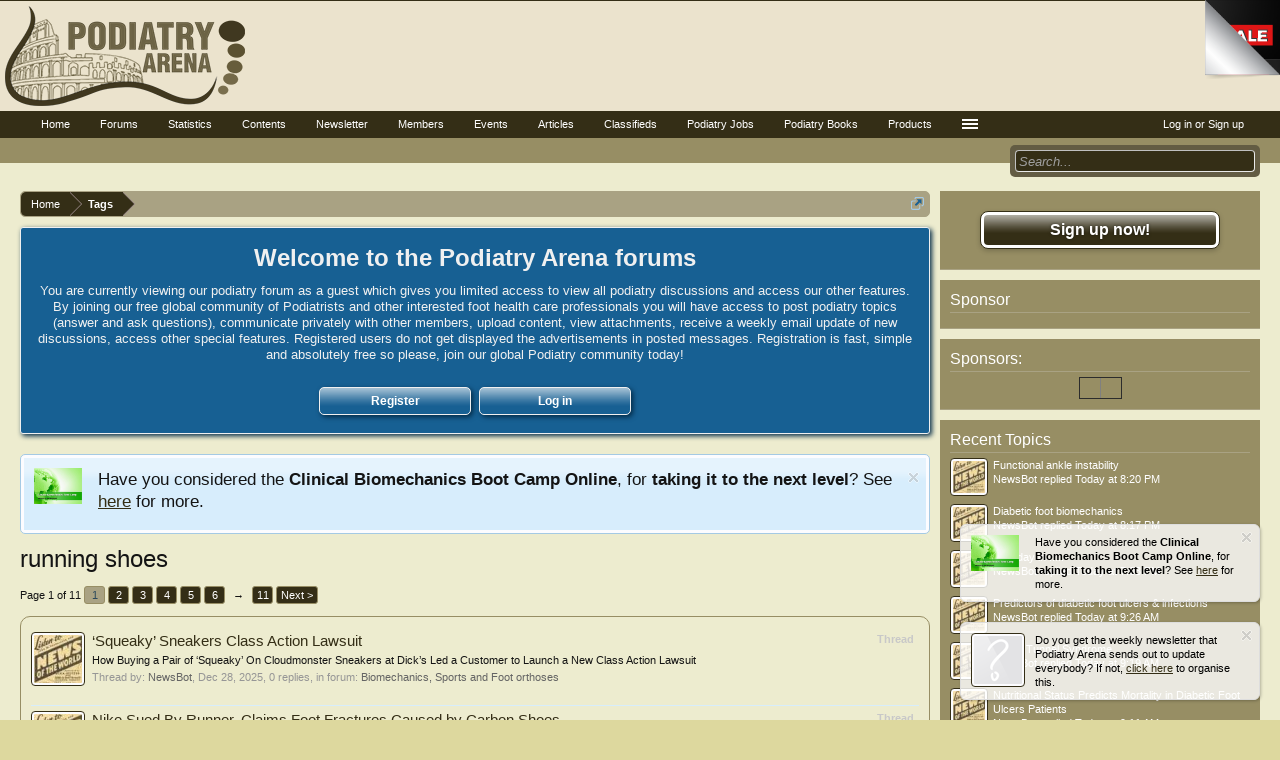

--- FILE ---
content_type: text/html; charset=UTF-8
request_url: https://www.podiatryarena.com/index.php?tags/running-shoes/
body_size: 19186
content:
<!DOCTYPE html>
<html id="XenForo" lang="en-US" dir="LTR" class="Public NoJs LoggedOut Sidebar  Responsive" xmlns:fb="http://www.facebook.com/2008/fbml">
<head>

	<meta charset="utf-8" />
	<meta http-equiv="X-UA-Compatible" content="IE=Edge,chrome=1" />
	
		<meta name="viewport" content="width=device-width, initial-scale=1" />
	
	
		<base href="https://www.podiatryarena.com/" />
	

	<title>running shoes | Podiatry Arena</title>
	
	<noscript><style>.JsOnly, .jsOnly { display: none !important; }</style></noscript>
	<link rel="stylesheet" href="css.php?css=xenforo,form,public&amp;style=2&amp;dir=LTR&amp;d=1749968713" />
	<link rel="stylesheet" type="text/css" href="index.php?misc/custom-node-icons&d=1475231441" /><link rel="stylesheet" href="css.php?css=cxf_welcome_notice,login_bar,nat_public_css,notices,panel_scroller,search_results,wf_default&amp;style=2&amp;dir=LTR&amp;d=1749968713" />
	
	<link href="//maxcdn.bootstrapcdn.com/font-awesome/4.4.0/css/font-awesome.min.css" rel="stylesheet">



	
	<link rel="apple-touch-icon" href="https://www.podiatryarena.com/styles/default/xenforo/logo.og.png" />
	<link rel="alternate" type="application/rss+xml" title="RSS feed for Podiatry Arena" href="index.php?forums/-/index.rss" />
	
	<link rel="next" href="index.php?tags/running-shoes/page-2" />




<link rel="stylesheet" type="text/css" href="https://podiatryarena.com/peel/pagepeel.packed.css" />



    <style type="text/css">
        .xteam-pagepeel img.peel {
        	width: 75px;
        	height: 79px;
        }
      
		.xteam-pagepeel .back {
			width: 75px;
			height: 75px;
		}
        
        .xteam-pagepeel .corner {
        	background-repeat: no-repeat;       	
        	background-image: url(https://podiatryarena.com/peel/image.png);
        	background-position: top right;
        }
        
        .xteam-pagepeel .peel-hint {
        	color: #333333;
        	border: none;
        	font-family: monospace;
        	font-size: 2em;
        }
        
        .xteam-pagepeel .peel-content .action {
        	color: #333333;
        }
        
        .xteam-pagepeel .peel-content .close {
        	display: none;
        }
        
        .xteam-pagepeel.full .peel-content .close {
        	display: inherit;
        }

        .xteam-pagepeel.teaser .link {
        	background-image: url(https://podiatryarena.com/peel/teaser.png);
        	background-position: left bottom;
        	background-repeat: no-repeat;
        }
      
    </style>
    
</head>

<body>


<div id="pagepeel" class="xteam-pagepeel">
    <span class="peel">
        <map name="peelmap">
            <area shape="poly" coords="0,0,614,0,614,614,0,0" title="Go!" href="#" class="peel-hotzone" />
        </map>
        <img src="https://podiatryarena.com/peel/page-peel.png" alt="" class="peel" />
        <span class="back corner"></span>
        <span class="back link">
            <img src="https://podiatryarena.com/peel/trans.gif" alt="" class="map" usemap="#peelmap" />
            <span class="peel-content">
                <!-- Your HTML Content Goes here -->
            </span>
        </span>
    </span>
</div>







	



<div id="loginBar">
	<div class="pageWidth">
		<div class="pageContent">	
			


			
			<span class="helper"></span>

			
		</div>
	</div>
</div>



<div id="headerMover">
	<div id="headerProxy"></div>

<div id="content" class="tag_view">
	<div class="pageWidth">
		<div class="pageContent">
			<!-- main content area -->
			
			
			
			
				<div class="mainContainer">
					<div class="mainContent">
						
						
<div align="center">
<ins data-revive-zoneid="195" data-revive-id="5d3cba222eaaeee40162c5d04d22e1b8"></ins>
</div>
						
						
						<div class="breadBoxTop ">
							
							

<nav>
	
		
			
		
	

	<fieldset class="breadcrumb">
		
<a href="index.php?misc/quick-navigation-menu" class="OverlayTrigger jumpMenuTrigger" data-cacheOverlay="true" title="Open quick navigation"><!--Jump to...--></a>

			
		<div class="boardTitle"><strong>Podiatry Arena</strong></div>
		
		<span class="crumbs">
			
				<span class="crust homeCrumb" itemscope="itemscope" itemtype="http://data-vocabulary.org/Breadcrumb">
					
<a href="https://podiatryarena.com" class="crumb" rel="up" itemprop="url"><span itemprop="title">Home</span></a>

					<span class="arrow"><span></span></span>
				</span>
			
			
			
			
			
				
					<span class="crust" itemscope="itemscope" itemtype="http://data-vocabulary.org/Breadcrumb">
						<a href="https://www.podiatryarena.com/index.php?tags/" class="crumb" rel="up" itemprop="url"><span itemprop="title">Tags</span></a>
						<span class="arrow"><span>&gt;</span></span>
					</span>
				
			
		</span>
	</fieldset>
</nav>
						</div>
						
						
						
					
						<!--[if lt IE 8]>
							<p class="importantMessage">You are using an out of date browser. It  may not display this or other websites correctly.<br />You should upgrade or use an <a href="https://www.google.com/chrome/browser/" target="_blank">alternative browser</a>.</p>
						<![endif]-->

						









	<div class="wn_container">
	<center>
		<p class="wn_title">Welcome to the Podiatry Arena forums</p>
		<p class="wn_description">You are currently viewing our podiatry forum as a guest which gives you limited access to view all podiatry discussions and access our other features. By joining our free global community of Podiatrists and other interested foot health care professionals you will have access to post podiatry topics (answer and ask questions), communicate privately with other members, upload content, view attachments, receive a weekly email update of new discussions, access other special features. Registered users do not get displayed the advertisements in posted messages. Registration is fast, simple and absolutely free so please, join our global Podiatry community today! 
</p>
		<div class="wn_buttons">
			<div class="wn_button_out">
				<a href="http://podiatryarena.com/index.php?register/" class="wn_register">Register</a>
			</div>
			<div class="wn_button_out">
				<a href="http://podiatryarena.com/index.php?login/" class="wn_login">Log in</a>
			</div>
		</div>
	</center>
	</div>





						
	

		
		
		

		<div class="PanelScroller Notices" data-vertical="0" data-speed="400" data-interval="4000">
			<div class="scrollContainer">
				<div class="PanelContainer">
					<ol class="Panels">
						
							<li class="panel Notice DismissParent notice_2 " data-notice="2">
	
		<div class="blockImage image">
			<img src="http://podiatryarena.com/images/bootcamp2.JPG" alt="" />
		</div>
	
	<div class="baseHtml noticeContent hasImage">Have you considered the <strong>Clinical Biomechanics Boot Camp Online</strong>, for <strong>taking it to the next level</strong>? See <span style="text-decoration: underline;"><a href="http://podiatrycpdacademy.com/clinical-biomechanics-boot-camp/" target="_blank">here</a></span> for more.</div>
	
	
		<a href="index.php?account/dismiss-notice&amp;notice_id=2"
			title="Dismiss Notice" class="DismissCtrl Tooltip" data-offsetx="7" data-tipclass="flipped">Dismiss Notice</a>
</li>
						
					</ol>
				</div>
			</div>

			
		</div>

	

	
		

		<div class="FloatingContainer Notices">
			
				<div class="DismissParent Notice notice_1 narrow" data-notice="1" data-delay-duration="1000" data-display-duration="30000" data-auto-dismiss="0">
					<div class="floatingItem light">
					
						<a href="index.php?account/dismiss-notice&amp;notice_id=1"
							title="Dismiss Notice" class="DismissCtrl Tooltip" data-offsetx="7" data-tipclass="flipped">Dismiss Notice</a>
					
						<div class="floatingImage image">
							<img src="http://podiatryarena.com/images/bootcamp2.JPG" alt="" />
						</div>
					
					<div class="hasImage baseHtml noticeContent">
						Have you considered the <strong>Clinical Biomechanics Boot Camp Online</strong>, for <strong>taking it to the next level</strong>? See <span style="text-decoration: underline;"><a href="http://podiatrycpdacademy.com/clinical-biomechanics-boot-camp/" target="_blank">here</a></span> for more.
					</div>
					</div>
				</div>
			
				<div class="DismissParent Notice notice_5 narrow" data-notice="5" data-delay-duration="10000" data-display-duration="30000" data-auto-dismiss="0">
					<div class="floatingItem light">
					
						<a href="index.php?account/dismiss-notice&amp;notice_id=5"
							title="Dismiss Notice" class="DismissCtrl Tooltip" data-offsetx="7" data-tipclass="flipped">Dismiss Notice</a>
					
						<div class="floatingImage image">
							<img src="https://podiatryarena.com/images/facebook.jpg" alt="" />
						</div>
					
					<div class="hasImage baseHtml noticeContent">
						Have you liked us on Facebook to get our updates? Please do. <span style="text-decoration: underline;"><a href="https://www.facebook.com/podiatryarena/" target="_blank">Click here for our Facebook page</a></span>.
					</div>
					</div>
				</div>
			
				<div class="DismissParent Notice notice_3 narrow" data-notice="3" data-delay-duration="2000" data-display-duration="40000" data-auto-dismiss="0">
					<div class="floatingItem light">
					
						<a href="index.php?account/dismiss-notice&amp;notice_id=3"
							title="Dismiss Notice" class="DismissCtrl Tooltip" data-offsetx="7" data-tipclass="flipped">Dismiss Notice</a>
					
						<div class="floatingImage avatar">
							<img src="styles/default/xenforo/avatars/avatar_s.png" alt="" />
						</div>
					
					<div class="hasImage baseHtml noticeContent">
						Do you get the weekly newsletter that Podiatry Arena sends out to update everybody? If not, <span style="text-decoration: underline;"><a href="https://podiatryarena.com/index.php?pages/newsletter/" target="_blank">click here</a></span> to organise this.
					</div>
					</div>
				</div>
			
		</div>
	
						
						
						
						
												
							<!-- h1 title, description -->
							<div class="titleBar">
								
								<h1>running shoes</h1>
								
								
							</div>
						
						
						
						
						
						<!-- main template -->
						






<div class="pageNavLinkGroup">
	


<div class="PageNav"
	data-page="1"
	data-range="2"
	data-start="2"
	data-end="6"
	data-last="11"
	data-sentinel="{{sentinel}}"
	data-baseurl="index.php?tags/running-shoes/page-{{sentinel}}">
	
	<span class="pageNavHeader">Page 1 of 11</span>
	
	<nav>
		
		
		<a href="index.php?tags/running-shoes/" class="currentPage " rel="start">1</a>
		
		
			<a class="PageNavPrev hidden">&larr;</a> <span class="scrollable"><span class="items">
		
		
		
			<a href="index.php?tags/running-shoes/page-2" class="">2</a>
		
			<a href="index.php?tags/running-shoes/page-3" class="">3</a>
		
			<a href="index.php?tags/running-shoes/page-4" class="">4</a>
		
			<a href="index.php?tags/running-shoes/page-5" class="">5</a>
		
			<a href="index.php?tags/running-shoes/page-6" class="">6</a>
		
		
		
			</span></span> <a class="PageNavNext ">&rarr;</a>
		
		
		<a href="index.php?tags/running-shoes/page-11" class="">11</a>
		
		
			<a href="index.php?tags/running-shoes/page-2" class="text">Next &gt;</a>
			
		
	</nav>	
	
	
</div>

</div>

<div class="section sectionMain searchResults">
	<ol class="searchResultsList">
		
			<li id="thread-114844" class="searchResult thread primaryContent" data-author="NewsBot">

	<div class="listBlock posterAvatar"><a href="index.php?members/newsbot.2114/" class="avatar Av2114s" data-avatarhtml="true"><img src="data/avatars/s/2/2114.jpg?1473857638" width="48" height="48" alt="NewsBot" /></a></div>

	<div class="listBlock main">
		<div class="titleText">
			<span class="contentType">Thread</span>
			<h3 class="title"><a href="index.php?threads/%E2%80%98squeaky%E2%80%99-sneakers-class-action-lawsuit.114844/">‘Squeaky’ Sneakers Class Action Lawsuit</a></h3>
		</div>

		<blockquote class="snippet">
			<a href="index.php?threads/%E2%80%98squeaky%E2%80%99-sneakers-class-action-lawsuit.114844/">How Buying a Pair of ‘Squeaky’ On Cloudmonster Sneakers at Dick’s Led a Customer to Launch a New Class Action Lawsuit</a>
		</blockquote>

		<div class="meta">
			
			Thread by: <a href="index.php?members/newsbot.2114/" class="username" dir="auto">NewsBot</a>,
			<span class="DateTime" title="Dec 28, 2025 at 4:29 AM">Dec 28, 2025</span>,
			0 replies,
			in forum: <a href="index.php?forums/biomechanics-sports-and-foot-orthoses.3/">Biomechanics, Sports and Foot orthoses</a>
		</div>
	</div>

</li>
		
			<li id="thread-114831" class="searchResult thread primaryContent" data-author="NewsBot">

	<div class="listBlock posterAvatar"><a href="index.php?members/newsbot.2114/" class="avatar Av2114s" data-avatarhtml="true"><img src="data/avatars/s/2/2114.jpg?1473857638" width="48" height="48" alt="NewsBot" /></a></div>

	<div class="listBlock main">
		<div class="titleText">
			<span class="contentType">Thread</span>
			<h3 class="title"><a href="index.php?threads/nike-sued-by-runner-claims-foot-fractures-caused-by-carbon-shoes.114831/">Nike Sued By Runner, Claims Foot Fractures Caused by Carbon Shoes</a></h3>
		</div>

		<blockquote class="snippet">
			<a href="index.php?threads/nike-sued-by-runner-claims-foot-fractures-caused-by-carbon-shoes.114831/">Nike Sued By Former NCAA Division I Runner, Claims Foot Fractures Caused by Carbon Shoes

Nike, the pioneer of carbon-plated footwear, has been...</a>
		</blockquote>

		<div class="meta">
			
			Thread by: <a href="index.php?members/newsbot.2114/" class="username" dir="auto">NewsBot</a>,
			<span class="DateTime" title="Dec 6, 2025 at 11:18 PM">Dec 6, 2025</span>,
			1 replies,
			in forum: <a href="index.php?forums/biomechanics-sports-and-foot-orthoses.3/">Biomechanics, Sports and Foot orthoses</a>
		</div>
	</div>

</li>
		
			<li id="thread-114586" class="searchResult thread primaryContent" data-author="NewsBot">

	<div class="listBlock posterAvatar"><a href="index.php?members/newsbot.2114/" class="avatar Av2114s" data-avatarhtml="true"><img src="data/avatars/s/2/2114.jpg?1473857638" width="48" height="48" alt="NewsBot" /></a></div>

	<div class="listBlock main">
		<div class="titleText">
			<span class="contentType">Thread</span>
			<h3 class="title"><a href="index.php?threads/responders-to-running-footwear.114586/">Responders to running footwear</a></h3>
		</div>

		<blockquote class="snippet">
			<a href="index.php?threads/responders-to-running-footwear.114586/">Defining responders to altered running footwear based on measures of running economy
René B. K. Brund et al
Footwear Science: 04 Dec 2024
This...</a>
		</blockquote>

		<div class="meta">
			
			Thread by: <a href="index.php?members/newsbot.2114/" class="username" dir="auto">NewsBot</a>,
			<span class="DateTime" title="Dec 6, 2024 at 5:31 AM">Dec 6, 2024</span>,
			1 replies,
			in forum: <a href="index.php?forums/biomechanics-sports-and-foot-orthoses.3/">Biomechanics, Sports and Foot orthoses</a>
		</div>
	</div>

</li>
		
			<li id="thread-114573" class="searchResult thread primaryContent" data-author="NewsBot">

	<div class="listBlock posterAvatar"><a href="index.php?members/newsbot.2114/" class="avatar Av2114s" data-avatarhtml="true"><img src="data/avatars/s/2/2114.jpg?1473857638" width="48" height="48" alt="NewsBot" /></a></div>

	<div class="listBlock main">
		<div class="titleText">
			<span class="contentType">Thread</span>
			<h3 class="title"><a href="index.php?threads/shoelace-tension-when-running.114573/">Shoelace tension when running</a></h3>
		</div>

		<blockquote class="snippet">
			<a href="index.php?threads/shoelace-tension-when-running.114573/">Development of a Shoelace Tensile Testing System and Investigation into the Effects of Different Running Speeds on Shoelace Tensile Variation...</a>
		</blockquote>

		<div class="meta">
			
			Thread by: <a href="index.php?members/newsbot.2114/" class="username" dir="auto">NewsBot</a>,
			<span class="DateTime" title="Nov 20, 2024 at 8:56 PM">Nov 20, 2024</span>,
			0 replies,
			in forum: <a href="index.php?forums/biomechanics-sports-and-foot-orthoses.3/">Biomechanics, Sports and Foot orthoses</a>
		</div>
	</div>

</li>
		
			<li id="thread-114404" class="searchResult thread primaryContent" data-author="NewsBot">

	<div class="listBlock posterAvatar"><a href="index.php?members/newsbot.2114/" class="avatar Av2114s" data-avatarhtml="true"><img src="data/avatars/s/2/2114.jpg?1473857638" width="48" height="48" alt="NewsBot" /></a></div>

	<div class="listBlock main">
		<div class="titleText">
			<span class="contentType">Thread</span>
			<h3 class="title"><a href="index.php?threads/toe-box-shape-of-running-shoes.114404/">Toe Box Shape of Running Shoes</a></h3>
		</div>

		<blockquote class="snippet">
			<a href="index.php?threads/toe-box-shape-of-running-shoes.114404/">Toe Box Shape of Running Shoes Affects In-Shoe Foot Displacement and Deformation: A Randomized Crossover Study
Chengyuan Zhu et al
Bioengineering...</a>
		</blockquote>

		<div class="meta">
			
			Thread by: <a href="index.php?members/newsbot.2114/" class="username" dir="auto">NewsBot</a>,
			<span class="DateTime" title="May 23, 2024 at 12:49 AM">May 23, 2024</span>,
			1 replies,
			in forum: <a href="index.php?forums/biomechanics-sports-and-foot-orthoses.3/">Biomechanics, Sports and Foot orthoses</a>
		</div>
	</div>

</li>
		
			<li id="thread-114383" class="searchResult thread primaryContent" data-author="NewsBot">

	<div class="listBlock posterAvatar"><a href="index.php?members/newsbot.2114/" class="avatar Av2114s" data-avatarhtml="true"><img src="data/avatars/s/2/2114.jpg?1473857638" width="48" height="48" alt="NewsBot" /></a></div>

	<div class="listBlock main">
		<div class="titleText">
			<span class="contentType">Thread</span>
			<h3 class="title"><a href="index.php?threads/compression-fatigue-of-midsoles-of-running-shoes.114383/">Compression fatigue of midsoles of running shoes</a></h3>
		</div>

		<blockquote class="snippet">
			<a href="index.php?threads/compression-fatigue-of-midsoles-of-running-shoes.114383/">Compression fatigue of elastomeric foams used in midsoles of running shoes
C. Aimar,L. Orgéas,S. Rolland du Roscoat,L. Bailly &amp;D. Ferré Sentis...</a>
		</blockquote>

		<div class="meta">
			
			Thread by: <a href="index.php?members/newsbot.2114/" class="username" dir="auto">NewsBot</a>,
			<span class="DateTime" title="Apr 24, 2024 at 10:43 PM">Apr 24, 2024</span>,
			0 replies,
			in forum: <a href="index.php?forums/biomechanics-sports-and-foot-orthoses.3/">Biomechanics, Sports and Foot orthoses</a>
		</div>
	</div>

</li>
		
			<li id="thread-114271" class="searchResult thread primaryContent" data-author="NewsBot">

	<div class="listBlock posterAvatar"><a href="index.php?members/newsbot.2114/" class="avatar Av2114s" data-avatarhtml="true"><img src="data/avatars/s/2/2114.jpg?1473857638" width="48" height="48" alt="NewsBot" /></a></div>

	<div class="listBlock main">
		<div class="titleText">
			<span class="contentType">Thread</span>
			<h3 class="title"><a href="index.php?threads/a-finite-element-study-of-different-shoe-soles.114271/">A Finite Element Study of Different Shoe Soles</a></h3>
		</div>

		<blockquote class="snippet">
			<a href="index.php?threads/a-finite-element-study-of-different-shoe-soles.114271/">Can the Entire Function of the Foot Be Concentrated in the Forefoot Area during the Running Stance Phase? A Finite Element Study of Different Shoe...</a>
		</blockquote>

		<div class="meta">
			
			Thread by: <a href="index.php?members/newsbot.2114/" class="username" dir="auto">NewsBot</a>,
			<span class="DateTime" title="Dec 17, 2023 at 12:39 AM">Dec 17, 2023</span>,
			1 replies,
			in forum: <a href="index.php?forums/biomechanics-sports-and-foot-orthoses.3/">Biomechanics, Sports and Foot orthoses</a>
		</div>
	</div>

</li>
		
			<li id="thread-114160" class="searchResult thread primaryContent" data-author="NewsBot">

	<div class="listBlock posterAvatar"><a href="index.php?members/newsbot.2114/" class="avatar Av2114s" data-avatarhtml="true"><img src="data/avatars/s/2/2114.jpg?1473857638" width="48" height="48" alt="NewsBot" /></a></div>

	<div class="listBlock main">
		<div class="titleText">
			<span class="contentType">Thread</span>
			<h3 class="title"><a href="index.php?threads/shoe-tread-wear-occurs-primarily-during-early-stance.114160/">Shoe Tread Wear Occurs Primarily during Early Stance</a></h3>
		</div>

		<blockquote class="snippet">
			<a href="index.php?threads/shoe-tread-wear-occurs-primarily-during-early-stance.114160/">Shoe Tread Wear Occurs Primarily during Early Stance and Precedes the Peak Required Coefficient of Friction
Rosh Bharthi et al
Footwear Sci....</a>
		</blockquote>

		<div class="meta">
			
			Thread by: <a href="index.php?members/newsbot.2114/" class="username" dir="auto">NewsBot</a>,
			<span class="DateTime" title="Aug 17, 2023 at 12:47 AM">Aug 17, 2023</span>,
			0 replies,
			in forum: <a href="index.php?forums/general-issues-and-discussion-forum.2/">General Issues and Discussion Forum</a>
		</div>
	</div>

</li>
		
			<li id="thread-114054" class="searchResult thread primaryContent" data-author="NewsBot">

	<div class="listBlock posterAvatar"><a href="index.php?members/newsbot.2114/" class="avatar Av2114s" data-avatarhtml="true"><img src="data/avatars/s/2/2114.jpg?1473857638" width="48" height="48" alt="NewsBot" /></a></div>

	<div class="listBlock main">
		<div class="titleText">
			<span class="contentType">Thread</span>
			<h3 class="title"><a href="index.php?threads/state-of-biomechanics-in-shoe-research.114054/">State of biomechanics in shoe research</a></h3>
		</div>

		<blockquote class="snippet">
			<a href="index.php?threads/state-of-biomechanics-in-shoe-research.114054/">Highlighting the present state of biomechanics in shoe research (2000–2023)
Benno M. Nigg et al
Footwear Science: 11 May 2023
Footwear science...</a>
		</blockquote>

		<div class="meta">
			
			Thread by: <a href="index.php?members/newsbot.2114/" class="username" dir="auto">NewsBot</a>,
			<span class="DateTime" title="May 14, 2023 at 8:21 AM">May 14, 2023</span>,
			6 replies,
			in forum: <a href="index.php?forums/biomechanics-sports-and-foot-orthoses.3/">Biomechanics, Sports and Foot orthoses</a>
		</div>
	</div>

</li>
		
			<li id="thread-113921" class="searchResult thread primaryContent" data-author="NewsBot">

	<div class="listBlock posterAvatar"><a href="index.php?members/newsbot.2114/" class="avatar Av2114s" data-avatarhtml="true"><img src="data/avatars/s/2/2114.jpg?1473857638" width="48" height="48" alt="NewsBot" /></a></div>

	<div class="listBlock main">
		<div class="titleText">
			<span class="contentType">Thread</span>
			<h3 class="title"><a href="index.php?threads/studying-the-ostrichs-foot-to-help-design-running-shoes.113921/">Studying the ostrich's foot to help design running shoes</a></h3>
		</div>

		<blockquote class="snippet">
			<a href="index.php?threads/studying-the-ostrichs-foot-to-help-design-running-shoes.113921/">The Bionic High-Cushioning Midsole of Shoes Inspired by Functional Characteristics of Ostrich Foot
Rui Zhang et al
Bioengineering 2023, 10(1), 1;...</a>
		</blockquote>

		<div class="meta">
			
			Thread by: <a href="index.php?members/newsbot.2114/" class="username" dir="auto">NewsBot</a>,
			<span class="DateTime" title="Jan 23, 2023 at 11:35 PM">Jan 23, 2023</span>,
			1 replies,
			in forum: <a href="index.php?forums/biomechanics-sports-and-foot-orthoses.3/">Biomechanics, Sports and Foot orthoses</a>
		</div>
	</div>

</li>
		
			<li id="thread-113920" class="searchResult thread primaryContent" data-author="NewsBot">

	<div class="listBlock posterAvatar"><a href="index.php?members/newsbot.2114/" class="avatar Av2114s" data-avatarhtml="true"><img src="data/avatars/s/2/2114.jpg?1473857638" width="48" height="48" alt="NewsBot" /></a></div>

	<div class="listBlock main">
		<div class="titleText">
			<span class="contentType">Thread</span>
			<h3 class="title"><a href="index.php?threads/trail-running-shoes.113920/">Trail running shoes</a></h3>
		</div>

		<blockquote class="snippet">
			<a href="index.php?threads/trail-running-shoes.113920/">Evaluating footwear &quot;in the wild&quot;: Examining wrap and lace trail shoe closures during trail running
Eric C Honert et al
Front Sports Act Living....</a>
		</blockquote>

		<div class="meta">
			
			Thread by: <a href="index.php?members/newsbot.2114/" class="username" dir="auto">NewsBot</a>,
			<span class="DateTime" title="Jan 23, 2023 at 10:33 PM">Jan 23, 2023</span>,
			0 replies,
			in forum: <a href="index.php?forums/biomechanics-sports-and-foot-orthoses.3/">Biomechanics, Sports and Foot orthoses</a>
		</div>
	</div>

</li>
		
			<li id="thread-113860" class="searchResult thread primaryContent" data-author="NewsBot">

	<div class="listBlock posterAvatar"><a href="index.php?members/newsbot.2114/" class="avatar Av2114s" data-avatarhtml="true"><img src="data/avatars/s/2/2114.jpg?1473857638" width="48" height="48" alt="NewsBot" /></a></div>

	<div class="listBlock main">
		<div class="titleText">
			<span class="contentType">Thread</span>
			<h3 class="title"><a href="index.php?threads/subject-specific-responses-to-footwear-during-running.113860/">Subject-specific responses to footwear during running</a></h3>
		</div>

		<blockquote class="snippet">
			<a href="index.php?threads/subject-specific-responses-to-footwear-during-running.113860/">Identification of subject-specific responses to footwear during running
Fabian Horst et al
Preprint
Background

Placing a stronger focus on...</a>
		</blockquote>

		<div class="meta">
			
			Thread by: <a href="index.php?members/newsbot.2114/" class="username" dir="auto">NewsBot</a>,
			<span class="DateTime" title="Nov 23, 2022 at 2:23 AM">Nov 23, 2022</span>,
			3 replies,
			in forum: <a href="index.php?forums/biomechanics-sports-and-foot-orthoses.3/">Biomechanics, Sports and Foot orthoses</a>
		</div>
	</div>

</li>
		
			<li id="thread-113804" class="searchResult thread primaryContent" data-author="NewsBot">

	<div class="listBlock posterAvatar"><a href="index.php?members/newsbot.2114/" class="avatar Av2114s" data-avatarhtml="true"><img src="data/avatars/s/2/2114.jpg?1473857638" width="48" height="48" alt="NewsBot" /></a></div>

	<div class="listBlock main">
		<div class="titleText">
			<span class="contentType">Thread</span>
			<h3 class="title"><a href="index.php?threads/reporting-of-running-shoe-characteristics-in-research.113804/">Reporting of running shoe characteristics in research</a></h3>
		</div>

		<blockquote class="snippet">
			<a href="index.php?threads/reporting-of-running-shoe-characteristics-in-research.113804/">Measurement and reporting of footwear characteristics in running biomechanics: A systematic search and narrative synthesis of contemporary...</a>
		</blockquote>

		<div class="meta">
			
			Thread by: <a href="index.php?members/newsbot.2114/" class="username" dir="auto">NewsBot</a>,
			<span class="DateTime" title="Oct 11, 2022 at 2:49 AM">Oct 11, 2022</span>,
			2 replies,
			in forum: <a href="index.php?forums/biomechanics-sports-and-foot-orthoses.3/">Biomechanics, Sports and Foot orthoses</a>
		</div>
	</div>

</li>
		
			<li id="thread-113727" class="searchResult thread primaryContent" data-author="NewsBot">

	<div class="listBlock posterAvatar"><a href="index.php?members/newsbot.2114/" class="avatar Av2114s" data-avatarhtml="true"><img src="data/avatars/s/2/2114.jpg?1473857638" width="48" height="48" alt="NewsBot" /></a></div>

	<div class="listBlock main">
		<div class="titleText">
			<span class="contentType">Thread</span>
			<h3 class="title"><a href="index.php?threads/running-shoes-for-preventing-lower-limb-running-injuries-in-adults.113727/">Running shoes for preventing lower limb running injuries in adults</a></h3>
		</div>

		<blockquote class="snippet">
			<a href="index.php?threads/running-shoes-for-preventing-lower-limb-running-injuries-in-adults.113727/">Running shoes for preventing lower limb running injuries in adults
Nicola RelphHenrike GreavesRoss ArmstrongTrevor D PriorSally SpencerIan B...</a>
		</blockquote>

		<div class="meta">
			
			Thread by: <a href="index.php?members/newsbot.2114/" class="username" dir="auto">NewsBot</a>,
			<span class="DateTime" title="Aug 23, 2022 at 12:22 AM">Aug 23, 2022</span>,
			3 replies,
			in forum: <a href="index.php?forums/biomechanics-sports-and-foot-orthoses.3/">Biomechanics, Sports and Foot orthoses</a>
		</div>
	</div>

</li>
		
			<li id="thread-113657" class="searchResult thread primaryContent" data-author="NewsBot">

	<div class="listBlock posterAvatar"><a href="index.php?members/newsbot.2114/" class="avatar Av2114s" data-avatarhtml="true"><img src="data/avatars/s/2/2114.jpg?1473857638" width="48" height="48" alt="NewsBot" /></a></div>

	<div class="listBlock main">
		<div class="titleText">
			<span class="contentType">Thread</span>
			<h3 class="title"><a href="index.php?threads/the-effect-of-gender-on-willingness-to-pay-for-mass-customised-running-shoes.113657/">The effect of gender on willingness to pay for mass customised running shoes</a></h3>
		</div>

		<blockquote class="snippet">
			<a href="index.php?threads/the-effect-of-gender-on-willingness-to-pay-for-mass-customised-running-shoes.113657/">The effect of gender on willingness to pay for mass customised running shoes
Hassan Daronkola Kalantari et al
Journal of Global Fashion Marketing...</a>
		</blockquote>

		<div class="meta">
			
			Thread by: <a href="index.php?members/newsbot.2114/" class="username" dir="auto">NewsBot</a>,
			<span class="DateTime" title="Jul 13, 2022 at 7:48 AM">Jul 13, 2022</span>,
			2 replies,
			in forum: <a href="index.php?forums/biomechanics-sports-and-foot-orthoses.3/">Biomechanics, Sports and Foot orthoses</a>
		</div>
	</div>

</li>
		
			<li id="thread-113643" class="searchResult thread primaryContent" data-author="NewsBot">

	<div class="listBlock posterAvatar"><a href="index.php?members/newsbot.2114/" class="avatar Av2114s" data-avatarhtml="true"><img src="data/avatars/s/2/2114.jpg?1473857638" width="48" height="48" alt="NewsBot" /></a></div>

	<div class="listBlock main">
		<div class="titleText">
			<span class="contentType">Thread</span>
			<h3 class="title"><a href="index.php?threads/eva-foams-with-graphene-for-running-shoes.113643/">EVA foams with graphene for running shoes</a></h3>
		</div>

		<blockquote class="snippet">
			<a href="index.php?threads/eva-foams-with-graphene-for-running-shoes.113643/">Mechanical characteristics of poly (ethylene vinyl acetate) foams with graphene for the applications in sport footwear
Andrey...</a>
		</blockquote>

		<div class="meta">
			
			Thread by: <a href="index.php?members/newsbot.2114/" class="username" dir="auto">NewsBot</a>,
			<span class="DateTime" title="Jul 9, 2022 at 4:57 AM">Jul 9, 2022</span>,
			1 replies,
			in forum: <a href="index.php?forums/biomechanics-sports-and-foot-orthoses.3/">Biomechanics, Sports and Foot orthoses</a>
		</div>
	</div>

</li>
		
			<li id="thread-113623" class="searchResult thread primaryContent" data-author="NewsBot">

	<div class="listBlock posterAvatar"><a href="index.php?members/newsbot.2114/" class="avatar Av2114s" data-avatarhtml="true"><img src="data/avatars/s/2/2114.jpg?1473857638" width="48" height="48" alt="NewsBot" /></a></div>

	<div class="listBlock main">
		<div class="titleText">
			<span class="contentType">Thread</span>
			<h3 class="title"><a href="index.php?threads/transfer-the-ground-composition-to-the-sole-of-the-foot-for-mechanostimulation.113623/">Transfer the Ground Composition to the Sole of the Foot for Mechanostimulation</a></h3>
		</div>

		<blockquote class="snippet">
			<a href="index.php?threads/transfer-the-ground-composition-to-the-sole-of-the-foot-for-mechanostimulation.113623/">A new shoe sole technology that transfers the ground composition to the sole of the foot : a user experience evaluation
Sommer, Bettina et al...</a>
		</blockquote>

		<div class="meta">
			
			Thread by: <a href="index.php?members/newsbot.2114/" class="username" dir="auto">NewsBot</a>,
			<span class="DateTime" title="Jun 30, 2022 at 5:00 AM">Jun 30, 2022</span>,
			1 replies,
			in forum: <a href="index.php?forums/biomechanics-sports-and-foot-orthoses.3/">Biomechanics, Sports and Foot orthoses</a>
		</div>
	</div>

</li>
		
			<li id="thread-113619" class="searchResult thread primaryContent" data-author="NewsBot">

	<div class="listBlock posterAvatar"><a href="index.php?members/newsbot.2114/" class="avatar Av2114s" data-avatarhtml="true"><img src="data/avatars/s/2/2114.jpg?1473857638" width="48" height="48" alt="NewsBot" /></a></div>

	<div class="listBlock main">
		<div class="titleText">
			<span class="contentType">Thread</span>
			<h3 class="title"><a href="index.php?threads/auxetic-midsoles-in-running-shoes.113619/">Auxetic midsoles in running shoes</a></h3>
		</div>

		<blockquote class="snippet">
			<a href="index.php?threads/auxetic-midsoles-in-running-shoes.113619/">Effect of Simulated Mass-tunable Auxetic Midsole On Vertical Ground Reaction Force 
RyanR Ford, Manjusri Misra, Amar Mohanty, Scott Brandon
J...</a>
		</blockquote>

		<div class="meta">
			
			Thread by: <a href="index.php?members/newsbot.2114/" class="username" dir="auto">NewsBot</a>,
			<span class="DateTime" title="Jun 28, 2022 at 4:00 AM">Jun 28, 2022</span>,
			4 replies,
			in forum: <a href="index.php?forums/biomechanics-sports-and-foot-orthoses.3/">Biomechanics, Sports and Foot orthoses</a>
		</div>
	</div>

</li>
		
			<li id="thread-113615" class="searchResult thread primaryContent" data-author="NewsBot">

	<div class="listBlock posterAvatar"><a href="index.php?members/newsbot.2114/" class="avatar Av2114s" data-avatarhtml="true"><img src="data/avatars/s/2/2114.jpg?1473857638" width="48" height="48" alt="NewsBot" /></a></div>

	<div class="listBlock main">
		<div class="titleText">
			<span class="contentType">Thread</span>
			<h3 class="title"><a href="index.php?threads/higher-heel-drop-running-shoes-for-females.113615/">Higher heel drop running shoes for females?</a></h3>
		</div>

		<blockquote class="snippet">
			<a href="index.php?threads/higher-heel-drop-running-shoes-for-females.113615/">Effect of the Innovative Running Shoes With the Special Midsole Structure on the Female Runners’ Lower Limb Biomechanics
Fengqin Fu et al
Front...</a>
		</blockquote>

		<div class="meta">
			
			Thread by: <a href="index.php?members/newsbot.2114/" class="username" dir="auto">NewsBot</a>,
			<span class="DateTime" title="Jun 27, 2022 at 4:21 AM">Jun 27, 2022</span>,
			1 replies,
			in forum: <a href="index.php?forums/biomechanics-sports-and-foot-orthoses.3/">Biomechanics, Sports and Foot orthoses</a>
		</div>
	</div>

</li>
		
			<li id="thread-113443" class="searchResult thread primaryContent" data-author="NewsBot">

	<div class="listBlock posterAvatar"><a href="index.php?members/newsbot.2114/" class="avatar Av2114s" data-avatarhtml="true"><img src="data/avatars/s/2/2114.jpg?1473857638" width="48" height="48" alt="NewsBot" /></a></div>

	<div class="listBlock main">
		<div class="titleText">
			<span class="contentType">Thread</span>
			<h3 class="title"><a href="index.php?threads/it%E2%80%99s-gotta-be-the-shoes-performance-enhancement-effects-of-novel-brand-advertising.113443/">It’s Gotta Be the Shoes! Performance Enhancement Effects of Novel Brand Advertising</a></h3>
		</div>

		<blockquote class="snippet">
			<a href="index.php?threads/it%E2%80%99s-gotta-be-the-shoes-performance-enhancement-effects-of-novel-brand-advertising.113443/">It’s Gotta Be the Shoes! Performance Enhancement Effects of Novel Brand Advertising
Frank Germann &amp; Aaron M. Garvey
Journal of Advertising: 15 Feb...</a>
		</blockquote>

		<div class="meta">
			
			Thread by: <a href="index.php?members/newsbot.2114/" class="username" dir="auto">NewsBot</a>,
			<span class="DateTime" title="Feb 21, 2022 at 2:48 AM">Feb 21, 2022</span>,
			0 replies,
			in forum: <a href="index.php?forums/biomechanics-sports-and-foot-orthoses.3/">Biomechanics, Sports and Foot orthoses</a>
		</div>
	</div>

</li>
		
			<li id="thread-113417" class="searchResult thread primaryContent" data-author="NewsBot">

	<div class="listBlock posterAvatar"><a href="index.php?members/newsbot.2114/" class="avatar Av2114s" data-avatarhtml="true"><img src="data/avatars/s/2/2114.jpg?1473857638" width="48" height="48" alt="NewsBot" /></a></div>

	<div class="listBlock main">
		<div class="titleText">
			<span class="contentType">Thread</span>
			<h3 class="title"><a href="index.php?threads/cushioned-running-shoes-for-plantar-fasciitis.113417/">Cushioned running shoes for plantar fasciitis</a></h3>
		</div>

		<blockquote class="snippet">
			<a href="index.php?threads/cushioned-running-shoes-for-plantar-fasciitis.113417/">A Prospective Study on Maximalist Athletic Shoes as Part of a
Comprehensive Approach to the Medical Management of Early-Stage
Plantar Fasciitis...</a>
		</blockquote>

		<div class="meta">
			
			Thread by: <a href="index.php?members/newsbot.2114/" class="username" dir="auto">NewsBot</a>,
			<span class="DateTime" title="Feb 5, 2022 at 5:21 AM">Feb 5, 2022</span>,
			1 replies,
			in forum: <a href="index.php?forums/biomechanics-sports-and-foot-orthoses.3/">Biomechanics, Sports and Foot orthoses</a>
		</div>
	</div>

</li>
		
			<li id="thread-113181" class="searchResult thread primaryContent" data-author="NewsBot">

	<div class="listBlock posterAvatar"><a href="index.php?members/newsbot.2114/" class="avatar Av2114s" data-avatarhtml="true"><img src="data/avatars/s/2/2114.jpg?1473857638" width="48" height="48" alt="NewsBot" /></a></div>

	<div class="listBlock main">
		<div class="titleText">
			<span class="contentType">Thread</span>
			<h3 class="title"><a href="index.php?threads/foot-modelling-for-running-shoe-design.113181/">Foot modelling for running shoe design</a></h3>
		</div>

		<blockquote class="snippet">
			<a href="index.php?threads/foot-modelling-for-running-shoe-design.113181/">Developing a three-dimensional numerical foot model and
identifying the loading condition for designing a stable sole for
running shoes
Mai...</a>
		</blockquote>

		<div class="meta">
			
			Thread by: <a href="index.php?members/newsbot.2114/" class="username" dir="auto">NewsBot</a>,
			<span class="DateTime" title="Sep 24, 2021 at 2:57 AM">Sep 24, 2021</span>,
			1 replies,
			in forum: <a href="index.php?forums/biomechanics-sports-and-foot-orthoses.3/">Biomechanics, Sports and Foot orthoses</a>
		</div>
	</div>

</li>
		
			<li id="thread-113082" class="searchResult thread primaryContent" data-author="NewsBot">

	<div class="listBlock posterAvatar"><a href="index.php?members/newsbot.2114/" class="avatar Av2114s" data-avatarhtml="true"><img src="data/avatars/s/2/2114.jpg?1473857638" width="48" height="48" alt="NewsBot" /></a></div>

	<div class="listBlock main">
		<div class="titleText">
			<span class="contentType">Thread</span>
			<h3 class="title"><a href="index.php?threads/evolution-of-distance-running-shoes-performance-injuries-and-rules.113082/">Evolution of distance running shoes: performance, injuries, and rules</a></h3>
		</div>

		<blockquote class="snippet">
			<a href="index.php?threads/evolution-of-distance-running-shoes-performance-injuries-and-rules.113082/">Evolution of distance running shoes: performance, injuries, and rules
Stéphane BERMON
The Journal of Sports Medicine and Physical Fitness 2021...</a>
		</blockquote>

		<div class="meta">
			
			Thread by: <a href="index.php?members/newsbot.2114/" class="username" dir="auto">NewsBot</a>,
			<span class="DateTime" title="Aug 2, 2021 at 6:29 AM">Aug 2, 2021</span>,
			0 replies,
			in forum: <a href="index.php?forums/biomechanics-sports-and-foot-orthoses.3/">Biomechanics, Sports and Foot orthoses</a>
		</div>
	</div>

</li>
		
			<li id="thread-112934" class="searchResult thread primaryContent" data-author="NewsBot">

	<div class="listBlock posterAvatar"><a href="index.php?members/newsbot.2114/" class="avatar Av2114s" data-avatarhtml="true"><img src="data/avatars/s/2/2114.jpg?1473857638" width="48" height="48" alt="NewsBot" /></a></div>

	<div class="listBlock main">
		<div class="titleText">
			<span class="contentType">Thread</span>
			<h3 class="title"><a href="index.php?threads/marathon-shoes-vs-track-spikes.112934/">Marathon shoes vs Track Spikes</a></h3>
		</div>

		<blockquote class="snippet">
			<a href="index.php?threads/marathon-shoes-vs-track-spikes.112934/">Marathon shoes vs. track spikes: a crossover pilot study on metabolic demand at different speeds in Luca Paolo 
Ardigò et al
Research in Sports...</a>
		</blockquote>

		<div class="meta">
			
			Thread by: <a href="index.php?members/newsbot.2114/" class="username" dir="auto">NewsBot</a>,
			<span class="DateTime" title="May 18, 2021 at 3:41 AM">May 18, 2021</span>,
			2 replies,
			in forum: <a href="index.php?forums/biomechanics-sports-and-foot-orthoses.3/">Biomechanics, Sports and Foot orthoses</a>
		</div>
	</div>

</li>
		
			<li id="thread-112919" class="searchResult thread primaryContent" data-author="NewsBot">

	<div class="listBlock posterAvatar"><a href="index.php?members/newsbot.2114/" class="avatar Av2114s" data-avatarhtml="true"><img src="data/avatars/s/2/2114.jpg?1473857638" width="48" height="48" alt="NewsBot" /></a></div>

	<div class="listBlock main">
		<div class="titleText">
			<span class="contentType">Thread</span>
			<h3 class="title"><a href="index.php?threads/vimazi-running-shoes-for-running-at-different-paces.112919/">Vimazi running shoes for running at different paces.</a></h3>
		</div>

		<blockquote class="snippet">
			<a href="index.php?threads/vimazi-running-shoes-for-running-at-different-paces.112919/">Different models of running shoes, depending on how fast you run
https://www.vimazirunning.com/</a>
		</blockquote>

		<div class="meta">
			
			Thread by: <a href="index.php?members/newsbot.2114/" class="username" dir="auto">NewsBot</a>,
			<span class="DateTime" title="May 12, 2021 at 4:23 AM">May 12, 2021</span>,
			6 replies,
			in forum: <a href="index.php?forums/biomechanics-sports-and-foot-orthoses.3/">Biomechanics, Sports and Foot orthoses</a>
		</div>
	</div>

</li>
		
			<li id="thread-112843" class="searchResult thread primaryContent" data-author="NewsBot">

	<div class="listBlock posterAvatar"><a href="index.php?members/newsbot.2114/" class="avatar Av2114s" data-avatarhtml="true"><img src="data/avatars/s/2/2114.jpg?1473857638" width="48" height="48" alt="NewsBot" /></a></div>

	<div class="listBlock main">
		<div class="titleText">
			<span class="contentType">Thread</span>
			<h3 class="title"><a href="index.php?threads/puma-running-shoes-are-back.112843/">Puma running shoes are back</a></h3>
		</div>

		<blockquote class="snippet">
			<a href="index.php?threads/puma-running-shoes-are-back.112843/">Running shoes fans, rejoice: Puma Running is returning in 2021. Here is why you should be excited</a>
		</blockquote>

		<div class="meta">
			
			Thread by: <a href="index.php?members/newsbot.2114/" class="username" dir="auto">NewsBot</a>,
			<span class="DateTime" title="Mar 15, 2021 at 4:18 AM">Mar 15, 2021</span>,
			1 replies,
			in forum: <a href="index.php?forums/biomechanics-sports-and-foot-orthoses.3/">Biomechanics, Sports and Foot orthoses</a>
		</div>
	</div>

</li>
		
			<li id="thread-112777" class="searchResult thread primaryContent" data-author="NewsBot">

	<div class="listBlock posterAvatar"><a href="index.php?members/newsbot.2114/" class="avatar Av2114s" data-avatarhtml="true"><img src="data/avatars/s/2/2114.jpg?1473857638" width="48" height="48" alt="NewsBot" /></a></div>

	<div class="listBlock main">
		<div class="titleText">
			<span class="contentType">Thread</span>
			<h3 class="title"><a href="index.php?threads/why-limit-sole-thickness-in-running-shoes.112777/">Why Limit Sole Thickness in Running Shoes?</a></h3>
		</div>

		<blockquote class="snippet">
			<a href="index.php?threads/why-limit-sole-thickness-in-running-shoes.112777/">Why Limit Sole Thickness in Running Shoes?
A scientist who argued for stack height limitations explains his reasoning and current thoughts one...</a>
		</blockquote>

		<div class="meta">
			
			Thread by: <a href="index.php?members/newsbot.2114/" class="username" dir="auto">NewsBot</a>,
			<span class="DateTime" title="Feb 10, 2021 at 9:35 PM">Feb 10, 2021</span>,
			4 replies,
			in forum: <a href="index.php?forums/biomechanics-sports-and-foot-orthoses.3/">Biomechanics, Sports and Foot orthoses</a>
		</div>
	</div>

</li>
		
			<li id="thread-112759" class="searchResult thread primaryContent" data-author="NewsBot">

	<div class="listBlock posterAvatar"><a href="index.php?members/newsbot.2114/" class="avatar Av2114s" data-avatarhtml="true"><img src="data/avatars/s/2/2114.jpg?1473857638" width="48" height="48" alt="NewsBot" /></a></div>

	<div class="listBlock main">
		<div class="titleText">
			<span class="contentType">Thread</span>
			<h3 class="title"><a href="index.php?threads/ground-reaction-force-components-with-running-shoes-and-genu-varum.112759/">Ground Reaction Force Components with Running Shoes and Genu Varum</a></h3>
		</div>

		<blockquote class="snippet">
			<a href="index.php?threads/ground-reaction-force-components-with-running-shoes-and-genu-varum.112759/">Comparison of Ground Reaction Force Components during Running with
Running Shoes and Control Shoes in Individuals with Genu Varum
Amir Ali...</a>
		</blockquote>

		<div class="meta">
			
			Thread by: <a href="index.php?members/newsbot.2114/" class="username" dir="auto">NewsBot</a>,
			<span class="DateTime" title="Jan 30, 2021 at 6:11 AM">Jan 30, 2021</span>,
			0 replies,
			in forum: <a href="index.php?forums/biomechanics-sports-and-foot-orthoses.3/">Biomechanics, Sports and Foot orthoses</a>
		</div>
	</div>

</li>
		
			<li id="thread-112749" class="searchResult thread primaryContent" data-author="NewsBot">

	<div class="listBlock posterAvatar"><a href="index.php?members/newsbot.2114/" class="avatar Av2114s" data-avatarhtml="true"><img src="data/avatars/s/2/2114.jpg?1473857638" width="48" height="48" alt="NewsBot" /></a></div>

	<div class="listBlock main">
		<div class="titleText">
			<span class="contentType">Thread</span>
			<h3 class="title"><a href="index.php?threads/hann-running-shoes.112749/">Hann Running Shoes</a></h3>
		</div>

		<blockquote class="snippet">
			<a href="index.php?threads/hann-running-shoes.112749/">New brand up on Kickstarter.
uses carbon fibre plates in a unique way...</a>
		</blockquote>

		<div class="meta">
			
			Thread by: <a href="index.php?members/newsbot.2114/" class="username" dir="auto">NewsBot</a>,
			<span class="DateTime" title="Jan 26, 2021 at 10:39 PM">Jan 26, 2021</span>,
			1 replies,
			in forum: <a href="index.php?forums/biomechanics-sports-and-foot-orthoses.3/">Biomechanics, Sports and Foot orthoses</a>
		</div>
	</div>

</li>
		
			<li id="thread-112592" class="searchResult thread primaryContent" data-author="NewsBot">

	<div class="listBlock posterAvatar"><a href="index.php?members/newsbot.2114/" class="avatar Av2114s" data-avatarhtml="true"><img src="data/avatars/s/2/2114.jpg?1473857638" width="48" height="48" alt="NewsBot" /></a></div>

	<div class="listBlock main">
		<div class="titleText">
			<span class="contentType">Thread</span>
			<h3 class="title"><a href="index.php?threads/can-the-%E2%80%9Cappropriate%E2%80%9D-footwear-prevent-injury-in-leisure-time-running.112592/">Can the “Appropriate” Footwear Prevent Injury in Leisure-Time Running?</a></h3>
		</div>

		<blockquote class="snippet">
			<a href="index.php?threads/can-the-%E2%80%9Cappropriate%E2%80%9D-footwear-prevent-injury-in-leisure-time-running.112592/">Can the “Appropriate” Footwear Prevent Injury in Leisure-Time Running? Evidence Versus Beliefs 
Laurent Malisoux, PhD;  Daniel Theisen, PhD
J Athl...</a>
		</blockquote>

		<div class="meta">
			
			Thread by: <a href="index.php?members/newsbot.2114/" class="username" dir="auto">NewsBot</a>,
			<span class="DateTime" title="Oct 20, 2020 at 1:02 AM">Oct 20, 2020</span>,
			2 replies,
			in forum: <a href="index.php?forums/biomechanics-sports-and-foot-orthoses.3/">Biomechanics, Sports and Foot orthoses</a>
		</div>
	</div>

</li>
		
			<li id="thread-112550" class="searchResult thread primaryContent" data-author="NewsBot">

	<div class="listBlock posterAvatar"><a href="index.php?members/newsbot.2114/" class="avatar Av2114s" data-avatarhtml="true"><img src="data/avatars/s/2/2114.jpg?1473857638" width="48" height="48" alt="NewsBot" /></a></div>

	<div class="listBlock main">
		<div class="titleText">
			<span class="contentType">Thread</span>
			<h3 class="title"><a href="index.php?threads/prescribing-running-shoes-based-on-comfort.112550/">Prescribing running shoes based on comfort</a></h3>
		</div>

		<blockquote class="snippet">
			<a href="index.php?threads/prescribing-running-shoes-based-on-comfort.112550/">[MEDIA]</a>
		</blockquote>

		<div class="meta">
			
			Thread by: <a href="index.php?members/newsbot.2114/" class="username" dir="auto">NewsBot</a>,
			<span class="DateTime" title="Sep 29, 2020 at 1:35 AM">Sep 29, 2020</span>,
			1 replies,
			in forum: <a href="index.php?forums/biomechanics-sports-and-foot-orthoses.3/">Biomechanics, Sports and Foot orthoses</a>
		</div>
	</div>

</li>
		
			<li id="thread-112549" class="searchResult thread primaryContent" data-author="NewsBot">

	<div class="listBlock posterAvatar"><a href="index.php?members/newsbot.2114/" class="avatar Av2114s" data-avatarhtml="true"><img src="data/avatars/s/2/2114.jpg?1473857638" width="48" height="48" alt="NewsBot" /></a></div>

	<div class="listBlock main">
		<div class="titleText">
			<span class="contentType">Thread</span>
			<h3 class="title"><a href="index.php?threads/designing-cushioning-for-sports-shoes.112549/">Designing Cushioning for Sports Shoes</a></h3>
		</div>

		<blockquote class="snippet">
			<a href="index.php?threads/designing-cushioning-for-sports-shoes.112549/">A multidisciplinary approach to the engineering of footwear cushioning: A practical example of gym training shoes
Cédric YM Morio, Laura Bouten,...</a>
		</blockquote>

		<div class="meta">
			
			Thread by: <a href="index.php?members/newsbot.2114/" class="username" dir="auto">NewsBot</a>,
			<span class="DateTime" title="Sep 29, 2020 at 1:22 AM">Sep 29, 2020</span>,
			1 replies,
			in forum: <a href="index.php?forums/biomechanics-sports-and-foot-orthoses.3/">Biomechanics, Sports and Foot orthoses</a>
		</div>
	</div>

</li>
		
			<li id="thread-112539" class="searchResult thread primaryContent" data-author="NewsBot">

	<div class="listBlock posterAvatar"><a href="index.php?members/newsbot.2114/" class="avatar Av2114s" data-avatarhtml="true"><img src="data/avatars/s/2/2114.jpg?1473857638" width="48" height="48" alt="NewsBot" /></a></div>

	<div class="listBlock main">
		<div class="titleText">
			<span class="contentType">Thread</span>
			<h3 class="title"><a href="index.php?threads/wearing-footwear-with-toe-springs-requires-less-muscle-work.112539/">Wearing footwear with toe springs requires less muscle work</a></h3>
		</div>

		<blockquote class="snippet">
			<a href="index.php?threads/wearing-footwear-with-toe-springs-requires-less-muscle-work.112539/">NEWS RELEASE 17-SEP-2020
Biomechanics: Wearing footwear with toe springs requires less muscle work
    
Wearing footwear with an upward curvature...</a>
		</blockquote>

		<div class="meta">
			
			Thread by: <a href="index.php?members/newsbot.2114/" class="username" dir="auto">NewsBot</a>,
			<span class="DateTime" title="Sep 20, 2020 at 9:10 PM">Sep 20, 2020</span>,
			11 replies,
			in forum: <a href="index.php?forums/biomechanics-sports-and-foot-orthoses.3/">Biomechanics, Sports and Foot orthoses</a>
		</div>
	</div>

</li>
		
			<li id="thread-112515" class="searchResult thread primaryContent" data-author="NewsBot">

	<div class="listBlock posterAvatar"><a href="index.php?members/newsbot.2114/" class="avatar Av2114s" data-avatarhtml="true"><img src="data/avatars/s/2/2114.jpg?1473857638" width="48" height="48" alt="NewsBot" /></a></div>

	<div class="listBlock main">
		<div class="titleText">
			<span class="contentType">Thread</span>
			<h3 class="title"><a href="index.php?threads/running-shoes-do-not-affect-breast-movement-when-running.112515/">Running shoes do not affect breast movement when running</a></h3>
		</div>

		<blockquote class="snippet">
			<a href="index.php?threads/running-shoes-do-not-affect-breast-movement-when-running.112515/">Sports bra but not sports footwear decreases breast movement during walking and running
JulianeCristina LemeaLuizados Santos BanksaYasmimBarbosa...</a>
		</blockquote>

		<div class="meta">
			
			Thread by: <a href="index.php?members/newsbot.2114/" class="username" dir="auto">NewsBot</a>,
			<span class="DateTime" title="Aug 29, 2020 at 2:49 AM">Aug 29, 2020</span>,
			2 replies,
			in forum: <a href="index.php?forums/biomechanics-sports-and-foot-orthoses.3/">Biomechanics, Sports and Foot orthoses</a>
		</div>
	</div>

</li>
		
			<li id="thread-112491" class="searchResult thread primaryContent" data-author="NewsBot">

	<div class="listBlock posterAvatar"><a href="index.php?members/newsbot.2114/" class="avatar Av2114s" data-avatarhtml="true"><img src="data/avatars/s/2/2114.jpg?1473857638" width="48" height="48" alt="NewsBot" /></a></div>

	<div class="listBlock main">
		<div class="titleText">
			<span class="contentType">Thread</span>
			<h3 class="title"><a href="index.php?threads/jiang-technology-carbon-plate-running-shoes-from-lining.112491/">Jiang Technology carbon plate running shoes from LiNing</a></h3>
		</div>

		<blockquote class="snippet">
			<a href="index.php?threads/jiang-technology-carbon-plate-running-shoes-from-lining.112491/">These may not be legal as they appear to have two carbon fiber plates</a>
		</blockquote>

		<div class="meta">
			
			Thread by: <a href="index.php?members/newsbot.2114/" class="username" dir="auto">NewsBot</a>,
			<span class="DateTime" title="Aug 12, 2020 at 8:55 PM">Aug 12, 2020</span>,
			3 replies,
			in forum: <a href="index.php?forums/biomechanics-sports-and-foot-orthoses.3/">Biomechanics, Sports and Foot orthoses</a>
		</div>
	</div>

</li>
		
			<li id="thread-112487" class="searchResult thread primaryContent" data-author="NewsBot">

	<div class="listBlock posterAvatar"><a href="index.php?members/newsbot.2114/" class="avatar Av2114s" data-avatarhtml="true"><img src="data/avatars/s/2/2114.jpg?1473857638" width="48" height="48" alt="NewsBot" /></a></div>

	<div class="listBlock main">
		<div class="titleText">
			<span class="contentType">Thread</span>
			<h3 class="title"><a href="index.php?threads/calibrate-runner-with-xetic-technology-from-puma.112487/">Calibrate Runner with XETIC technology from PUMA</a></h3>
		</div>

		<blockquote class="snippet">
			<a href="index.php?threads/calibrate-runner-with-xetic-technology-from-puma.112487/">[MEDIA]</a>
		</blockquote>

		<div class="meta">
			
			Thread by: <a href="index.php?members/newsbot.2114/" class="username" dir="auto">NewsBot</a>,
			<span class="DateTime" title="Aug 12, 2020 at 12:53 AM">Aug 12, 2020</span>,
			1 replies,
			in forum: <a href="index.php?forums/biomechanics-sports-and-foot-orthoses.3/">Biomechanics, Sports and Foot orthoses</a>
		</div>
	</div>

</li>
		
			<li id="thread-112482" class="searchResult thread primaryContent" data-author="NewsBot">

	<div class="listBlock posterAvatar"><a href="index.php?members/newsbot.2114/" class="avatar Av2114s" data-avatarhtml="true"><img src="data/avatars/s/2/2114.jpg?1473857638" width="48" height="48" alt="NewsBot" /></a></div>

	<div class="listBlock main">
		<div class="titleText">
			<span class="contentType">Thread</span>
			<h3 class="title"><a href="index.php?threads/the-satisfaction-of-the-runners-in-selecting-the-running-shoe.112482/">The satisfaction of the runners in selecting the running shoe</a></h3>
		</div>

		<blockquote class="snippet">
			<a href="index.php?threads/the-satisfaction-of-the-runners-in-selecting-the-running-shoe.112482/">The satisfaction of the runners in selecting the running shoe
Oam To-aj, Jarupat To-aj
Source (full text)
The research’s objective was to study...</a>
		</blockquote>

		<div class="meta">
			
			Thread by: <a href="index.php?members/newsbot.2114/" class="username" dir="auto">NewsBot</a>,
			<span class="DateTime" title="Aug 9, 2020 at 6:24 AM">Aug 9, 2020</span>,
			0 replies,
			in forum: <a href="index.php?forums/biomechanics-sports-and-foot-orthoses.3/">Biomechanics, Sports and Foot orthoses</a>
		</div>
	</div>

</li>
		
			<li id="thread-112465" class="searchResult thread primaryContent" data-author="NewsBot">

	<div class="listBlock posterAvatar"><a href="index.php?members/newsbot.2114/" class="avatar Av2114s" data-avatarhtml="true"><img src="data/avatars/s/2/2114.jpg?1473857638" width="48" height="48" alt="NewsBot" /></a></div>

	<div class="listBlock main">
		<div class="titleText">
			<span class="contentType">Thread</span>
			<h3 class="title"><a href="index.php?threads/research-trends-in-shoes.112465/">Research Trends in Shoes</a></h3>
		</div>

		<blockquote class="snippet">
			<a href="index.php?threads/research-trends-in-shoes.112465/">Analysis of Domestic and International Biomechanics
Research Trends in Shoes: Focusing on Research
Published in 2015-2019
Heeyoung Back et al...</a>
		</blockquote>

		<div class="meta">
			
			Thread by: <a href="index.php?members/newsbot.2114/" class="username" dir="auto">NewsBot</a>,
			<span class="DateTime" title="Jul 30, 2020 at 6:28 AM">Jul 30, 2020</span>,
			0 replies,
			in forum: <a href="index.php?forums/biomechanics-sports-and-foot-orthoses.3/">Biomechanics, Sports and Foot orthoses</a>
		</div>
	</div>

</li>
		
			<li id="thread-112448" class="searchResult thread primaryContent" data-author="NewsBot">

	<div class="listBlock posterAvatar"><a href="index.php?members/newsbot.2114/" class="avatar Av2114s" data-avatarhtml="true"><img src="data/avatars/s/2/2114.jpg?1473857638" width="48" height="48" alt="NewsBot" /></a></div>

	<div class="listBlock main">
		<div class="titleText">
			<span class="contentType">Thread</span>
			<h3 class="title"><a href="index.php?threads/foot-morphology-and-running-shoe-fitting.112448/">Foot morphology and running shoe fitting</a></h3>
		</div>

		<blockquote class="snippet">
			<a href="index.php?threads/foot-morphology-and-running-shoe-fitting.112448/">COMPARISON OF FOOT MORPHOLOGY AND PREFERRED SHOE
FOR IMPROVING RUNNING SHOE FITTING
Jaejin Ryue et al
38th International Society of Biomechanics...</a>
		</blockquote>

		<div class="meta">
			
			Thread by: <a href="index.php?members/newsbot.2114/" class="username" dir="auto">NewsBot</a>,
			<span class="DateTime" title="Jul 23, 2020 at 12:20 AM">Jul 23, 2020</span>,
			0 replies,
			in forum: <a href="index.php?forums/biomechanics-sports-and-foot-orthoses.3/">Biomechanics, Sports and Foot orthoses</a>
		</div>
	</div>

</li>
		
			<li id="thread-112435" class="searchResult thread primaryContent" data-author="NewsBot">

	<div class="listBlock posterAvatar"><a href="index.php?members/newsbot.2114/" class="avatar Av2114s" data-avatarhtml="true"><img src="data/avatars/s/2/2114.jpg?1473857638" width="48" height="48" alt="NewsBot" /></a></div>

	<div class="listBlock main">
		<div class="titleText">
			<span class="contentType">Thread</span>
			<h3 class="title"><a href="index.php?threads/lqdcell-method-from-puma.112435/">LQDCELL Method from Puma</a></h3>
		</div>

		<blockquote class="snippet">
			<a href="index.php?threads/lqdcell-method-from-puma.112435/">Press Release from Puma:
OSTON, MASSACHUSETTS; JULY 15, 2020
PUMA’S NEW LQDCELL METHOD IS READY FOR ANY EXPLOSIVE WORKOUT 

Global sports brand...</a>
		</blockquote>

		<div class="meta">
			
			Thread by: <a href="index.php?members/newsbot.2114/" class="username" dir="auto">NewsBot</a>,
			<span class="DateTime" title="Jul 15, 2020 at 11:19 PM">Jul 15, 2020</span>,
			1 replies,
			in forum: <a href="index.php?forums/biomechanics-sports-and-foot-orthoses.3/">Biomechanics, Sports and Foot orthoses</a>
		</div>
	</div>

</li>
		
	</ol>
				
	<div class="sectionFooter searchResultSummary">
		<span class="resultCount">Showing results 1 to 40 of 432</span>
	</div>
</div>

<div class="pageNavLinkGroup">
	<div class="linkGroup">
		
	</div>

	


<div class="PageNav"
	data-page="1"
	data-range="2"
	data-start="2"
	data-end="6"
	data-last="11"
	data-sentinel="{{sentinel}}"
	data-baseurl="index.php?tags/running-shoes/page-{{sentinel}}">
	
	<span class="pageNavHeader">Page 1 of 11</span>
	
	<nav>
		
		
		<a href="index.php?tags/running-shoes/" class="currentPage " rel="start">1</a>
		
		
			<a class="PageNavPrev hidden">&larr;</a> <span class="scrollable"><span class="items">
		
		
		
			<a href="index.php?tags/running-shoes/page-2" class="">2</a>
		
			<a href="index.php?tags/running-shoes/page-3" class="">3</a>
		
			<a href="index.php?tags/running-shoes/page-4" class="">4</a>
		
			<a href="index.php?tags/running-shoes/page-5" class="">5</a>
		
			<a href="index.php?tags/running-shoes/page-6" class="">6</a>
		
		
		
			</span></span> <a class="PageNavNext ">&rarr;</a>
		
		
		<a href="index.php?tags/running-shoes/page-11" class="">11</a>
		
		
			<a href="index.php?tags/running-shoes/page-2" class="text">Next &gt;</a>
			
		
	</nav>	
	
	
</div>

</div>
						
						
						
						
							<!-- login form, to be moved to the upper drop-down -->
							









<form action="index.php?login/login" method="post" class="xenForm " id="login" style="display:none">

	

	<div class="ctrlWrapper">
		<dl class="ctrlUnit">
			<dt><label for="LoginControl">Your name or email address:</label></dt>
			<dd><input type="text" name="login" id="LoginControl" class="textCtrl" tabindex="101" /></dd>
		</dl>
	
	
		<dl class="ctrlUnit">
			<dt>
				<label for="ctrl_password">Do you already have an account?</label>
			</dt>
			<dd>
				<ul>
					<li><label for="ctrl_not_registered"><input type="radio" name="register" value="1" id="ctrl_not_registered" tabindex="105" />
						No, create an account now.</label></li>
					<li><label for="ctrl_registered"><input type="radio" name="register" value="0" id="ctrl_registered" tabindex="105" checked="checked" class="Disabler" />
						Yes, my password is:</label></li>
					<li id="ctrl_registered_Disabler">
						<input type="password" name="password" class="textCtrl" id="ctrl_password" tabindex="102" />
						<div class="lostPassword"><a href="index.php?lost-password/" class="OverlayTrigger OverlayCloser" tabindex="106">Forgot your password?</a></div>
					</li>
				</ul>
			</dd>
		</dl>
	
		
		<dl class="ctrlUnit submitUnit">
			<dt></dt>
			<dd>
				<input type="submit" class="button primary" value="Log in" tabindex="104" data-loginPhrase="Log in" data-signupPhrase="Sign up" />
				<label for="ctrl_remember" class="rememberPassword"><input type="checkbox" name="remember" value="1" id="ctrl_remember" tabindex="103" /> Stay logged in</label>
			</dd>
		</dl>
	</div>

	<input type="hidden" name="cookie_check" value="1" />
	<input type="hidden" name="redirect" value="/index.php?tags/running-shoes/" />
	<input type="hidden" name="_xfToken" value="" />

</form>
						
						
					</div>
				</div>
				
				<!-- sidebar -->
				<aside>
					<div class="sidebar">
						
						
						

<div class="section loginButton">		
	<div class="secondaryContent">
		
<label for="LoginControl" id="SignupButton"><a href="index.php?login/" class="inner">Sign up now!</a></label>

	</div>
</div>




						<div class="section widget-group-no-name widget-container">
		
			<div class="secondaryContent widget WidgetFramework_WidgetRenderer_Html" id="widget-18">
				
					<h3>
						
							Sponsor
						
					</h3>
					<ins data-revive-zoneid="368" data-revive-id="5d3cba222eaaeee40162c5d04d22e1b8"></ins>
				
			</div>
		
	</div>



	
	




	
	<div class="section widget-group-no-name widget-container">
		
			<div class="secondaryContent widget WidgetFramework_WidgetRenderer_Html" id="widget-13">
				
					<h3>
						
							Sponsors:
						
					</h3>
					<div align="center"><table border="1">
<tr>
<td style="padding: 10px"><ins data-revive-zoneid="194" data-revive-id="5d3cba222eaaeee40162c5d04d22e1b8"></ins></td>
<td style="padding: 10px"><ins data-revive-zoneid="194" data-revive-id="5d3cba222eaaeee40162c5d04d22e1b8"></ins></td>
</tr>
</table></div>
				
			</div>
		
	</div>



	
	




	
	<div class="section widget-group-no-name widget-container">
		
			<div class="secondaryContent widget WidgetFramework_WidgetRenderer_Threads" id="widget-12">
				
					<h3>
						
							Recent Topics
						
					</h3>
					<div class="avatarList">
			<ul>
				
					

						
							<li class="thread-15666 thread-node-3">
	<a href="index.php?members/newsbot.2114/" class="avatar Av2114s" data-avatarhtml="true"><img src="data/avatars/s/2/2114.jpg?1473857638" width="48" height="48" alt="NewsBot" /></a>

	

	<a 
		href="index.php?posts/428998/">
		Functional ankle instability
	</a>

	<div class="userTitle">
									<a href="index.php?members/newsbot.2114/" class="username">NewsBot</a> replied <abbr class="DateTime" data-time="1769026827" data-diff="7914" data-datestring="Jan 21, 2026" data-timestring="8:20 PM">Jan 21, 2026 at 8:20 PM</abbr>
								</div>
	
	
</li>

						
							<li class="thread-65800 thread-node-4">
	<a href="index.php?members/newsbot.2114/" class="avatar Av2114s" data-avatarhtml="true"><img src="data/avatars/s/2/2114.jpg?1473857638" width="48" height="48" alt="NewsBot" /></a>

	

	<a 
		href="index.php?posts/428997/">
		Diabetic foot biomechanics
	</a>

	<div class="userTitle">
									<a href="index.php?members/newsbot.2114/" class="username">NewsBot</a> replied <abbr class="DateTime" data-time="1769026639" data-diff="8102" data-datestring="Jan 21, 2026" data-timestring="8:17 PM">Jan 21, 2026 at 8:17 PM</abbr>
								</div>
	
	
</li>

						
							<li class="thread-10143 thread-node-11">
	<a href="index.php?members/newsbot.2114/" class="avatar Av2114s" data-avatarhtml="true"><img src="data/avatars/s/2/2114.jpg?1473857638" width="48" height="48" alt="NewsBot" /></a>

	

	<a 
		href="index.php?posts/428996/">
		This day in .....
	</a>

	<div class="userTitle">
									<a href="index.php?members/newsbot.2114/" class="username">NewsBot</a> replied <abbr class="DateTime" data-time="1769022202" data-diff="12539" data-datestring="Jan 21, 2026" data-timestring="7:03 PM">Jan 21, 2026 at 7:03 PM</abbr>
								</div>
	
	
</li>

						
							<li class="thread-2178 thread-node-4">
	<a href="index.php?members/newsbot.2114/" class="avatar Av2114s" data-avatarhtml="true"><img src="data/avatars/s/2/2114.jpg?1473857638" width="48" height="48" alt="NewsBot" /></a>

	

	<a title="Predictors of diabetic foot ulcers &amp; infections" class="Tooltip"
		href="index.php?posts/428995/">
		Predictors of diabetic foot ulcers &amp; infections
	</a>

	<div class="userTitle">
									<a href="index.php?members/newsbot.2114/" class="username">NewsBot</a> replied <abbr class="DateTime" data-time="1768987581" data-diff="47160" data-datestring="Jan 21, 2026" data-timestring="9:26 AM">Jan 21, 2026 at 9:26 AM</abbr>
								</div>
	
	
</li>

						
							<li class="thread-1878 thread-node-3">
	<a href="index.php?members/newsbot.2114/" class="avatar Av2114s" data-avatarhtml="true"><img src="data/avatars/s/2/2114.jpg?1473857638" width="48" height="48" alt="NewsBot" /></a>

	

	<a 
		href="index.php?posts/428994/">
		Tarsal Tunnel Syndrome
	</a>

	<div class="userTitle">
									<a href="index.php?members/newsbot.2114/" class="username">NewsBot</a> replied <abbr class="DateTime" data-time="1768987158" data-diff="47583" data-datestring="Jan 21, 2026" data-timestring="9:19 AM">Jan 21, 2026 at 9:19 AM</abbr>
								</div>
	
	
</li>

						
							<li class="thread-108233 thread-node-4">
	<a href="index.php?members/newsbot.2114/" class="avatar Av2114s" data-avatarhtml="true"><img src="data/avatars/s/2/2114.jpg?1473857638" width="48" height="48" alt="NewsBot" /></a>

	

	<a 
		href="index.php?posts/428993/">
		Nutritional Status Predicts Mortality in Diabetic Foot Ulcers Patients
	</a>

	<div class="userTitle">
									<a href="index.php?members/newsbot.2114/" class="username">NewsBot</a> replied <abbr class="DateTime" data-time="1768986703" data-diff="48038" data-datestring="Jan 21, 2026" data-timestring="9:11 AM">Jan 21, 2026 at 9:11 AM</abbr>
								</div>
	
	
</li>

						
							<li class="thread-95643 thread-node-2">
	<a href="index.php?members/newsbot.2114/" class="avatar Av2114s" data-avatarhtml="true"><img src="data/avatars/s/2/2114.jpg?1473857638" width="48" height="48" alt="NewsBot" /></a>

	

	<a 
		href="index.php?posts/428992/">
		Effects of a stroke on the foot
	</a>

	<div class="userTitle">
									<a href="index.php?members/newsbot.2114/" class="username">NewsBot</a> replied <abbr class="DateTime" data-time="1768986496" data-diff="48245" data-datestring="Jan 21, 2026" data-timestring="9:08 AM">Jan 21, 2026 at 9:08 AM</abbr>
								</div>
	
	
</li>

						
							<li class="thread-80990 thread-node-3">
	<a href="index.php?members/scotfoot.15859/" class="avatar Av15859s" data-avatarhtml="true"><img src="data/avatars/s/15/15859.jpg?1595156705" width="48" height="48" alt="scotfoot" /></a>

	

	<a 
		href="index.php?posts/428989/">
		Metatarsal stress fractures in cricket fast bowlers
	</a>

	<div class="userTitle">
									<a href="index.php?members/scotfoot.15859/" class="username">scotfoot</a> replied <abbr class="DateTime" data-time="1768900046" data-diff="134695" data-datestring="Jan 20, 2026" data-timestring="9:07 AM">Jan 20, 2026 at 9:07 AM</abbr>
								</div>
	
	
</li>

						
							<li class="thread-106723 thread-node-3">
	<a href="index.php?members/newsbot.2114/" class="avatar Av2114s" data-avatarhtml="true"><img src="data/avatars/s/2/2114.jpg?1473857638" width="48" height="48" alt="NewsBot" /></a>

	

	<a 
		href="index.php?posts/428988/">
		Zero drop running shoes increased injury risk for regular runners
	</a>

	<div class="userTitle">
									<a href="index.php?members/newsbot.2114/" class="username">NewsBot</a> replied <abbr class="DateTime" data-time="1768862268" data-diff="172473" data-datestring="Jan 19, 2026" data-timestring="10:37 PM">Jan 19, 2026 at 10:37 PM</abbr>
								</div>
	
	
</li>

						
							<li class="thread-74124 thread-node-3">
	<a href="index.php?members/newsbot.2114/" class="avatar Av2114s" data-avatarhtml="true"><img src="data/avatars/s/2/2114.jpg?1473857638" width="48" height="48" alt="NewsBot" /></a>

	

	<a 
		href="index.php?posts/428987/">
		Kinesio Tape or Low Dye Tape for Plantar Fasciitis
	</a>

	<div class="userTitle">
									<a href="index.php?members/newsbot.2114/" class="username">NewsBot</a> replied <abbr class="DateTime" data-time="1768862146" data-diff="172595" data-datestring="Jan 19, 2026" data-timestring="10:35 PM">Jan 19, 2026 at 10:35 PM</abbr>
								</div>
	
	
</li>

						
							<li class="thread-427 thread-node-4">
	<a href="index.php?members/newsbot.2114/" class="avatar Av2114s" data-avatarhtml="true"><img src="data/avatars/s/2/2114.jpg?1473857638" width="48" height="48" alt="NewsBot" /></a>

	

	<a 
		href="index.php?posts/428986/">
		HBA1c and wound healing
	</a>

	<div class="userTitle">
									<a href="index.php?members/newsbot.2114/" class="username">NewsBot</a> replied <abbr class="DateTime" data-time="1768862003" data-diff="172738" data-datestring="Jan 19, 2026" data-timestring="10:33 PM">Jan 19, 2026 at 10:33 PM</abbr>
								</div>
	
	
</li>

						
							<li class="thread-108958 thread-node-4">
	<a href="index.php?members/newsbot.2114/" class="avatar Av2114s" data-avatarhtml="true"><img src="data/avatars/s/2/2114.jpg?1473857638" width="48" height="48" alt="NewsBot" /></a>

	

	<a 
		href="index.php?posts/428985/">
		Nurses' knowledge on diabetic foot ulcer disease and their attitudes towards patients affected
	</a>

	<div class="userTitle">
									<a href="index.php?members/newsbot.2114/" class="username">NewsBot</a> replied <abbr class="DateTime" data-time="1768861863" data-diff="172878" data-datestring="Jan 19, 2026" data-timestring="10:31 PM">Jan 19, 2026 at 10:31 PM</abbr>
								</div>
	
	
</li>

						
							<li class="thread-1984 thread-node-4">
	<a href="index.php?members/newsbot.2114/" class="avatar Av2114s" data-avatarhtml="true"><img src="data/avatars/s/2/2114.jpg?1473857638" width="48" height="48" alt="NewsBot" /></a>

	

	<a 
		href="index.php?posts/428984/">
		Hyperbaric oxygen and diabetic foot ulcers
	</a>

	<div class="userTitle">
									<a href="index.php?members/newsbot.2114/" class="username">NewsBot</a> replied <abbr class="DateTime" data-time="1768861769" data-diff="172972" data-datestring="Jan 19, 2026" data-timestring="10:29 PM">Jan 19, 2026 at 10:29 PM</abbr>
								</div>
	
	
</li>

						
							<li class="thread-13293 thread-node-19">
	<a href="index.php?members/newsbot.2114/" class="avatar Av2114s" data-avatarhtml="true"><img src="data/avatars/s/2/2114.jpg?1473857638" width="48" height="48" alt="NewsBot" /></a>

	

	<a 
		href="index.php?posts/428982/">
		Ponseti Method for clubfoot
	</a>

	<div class="userTitle">
									<a href="index.php?members/newsbot.2114/" class="username">NewsBot</a> replied <abbr class="DateTime" data-time="1768861282" data-diff="173459" data-datestring="Jan 19, 2026" data-timestring="10:21 PM">Jan 19, 2026 at 10:21 PM</abbr>
								</div>
	
	
</li>

						
							<li class="thread-114839 thread-node-3">
	<a href="index.php?members/scotfoot.15859/" class="avatar Av15859s" data-avatarhtml="true"><img src="data/avatars/s/15/15859.jpg?1595156705" width="48" height="48" alt="scotfoot" /></a>

	

	<a 
		href="index.php?posts/428980/">
		Functional lesser toe deformity.
	</a>

	<div class="userTitle">
									<a href="index.php?members/scotfoot.15859/" class="username">scotfoot</a> replied <abbr class="DateTime" data-time="1768830149" data-diff="204592" data-datestring="Jan 19, 2026" data-timestring="1:42 PM">Jan 19, 2026 at 1:42 PM</abbr>
								</div>
	
	
</li>

						
							<li class="thread-53012 thread-node-2">
	<a href="index.php?members/newsbot.2114/" class="avatar Av2114s" data-avatarhtml="true"><img src="data/avatars/s/2/2114.jpg?1473857638" width="48" height="48" alt="NewsBot" /></a>

	

	<a 
		href="index.php?posts/428979/">
		Obesity and Foot Posture
	</a>

	<div class="userTitle">
									<a href="index.php?members/newsbot.2114/" class="username">NewsBot</a> replied <abbr class="DateTime" data-time="1768769082" data-diff="265659" data-datestring="Jan 18, 2026" data-timestring="8:44 PM">Jan 18, 2026 at 8:44 PM</abbr>
								</div>
	
	
</li>

						
							<li class="thread-13205 thread-node-3">
	<a href="index.php?members/newsbot.2114/" class="avatar Av2114s" data-avatarhtml="true"><img src="data/avatars/s/2/2114.jpg?1473857638" width="48" height="48" alt="NewsBot" /></a>

	

	<a 
		href="index.php?posts/428978/">
		Achilles tendon rupture
	</a>

	<div class="userTitle">
									<a href="index.php?members/newsbot.2114/" class="username">NewsBot</a> replied <abbr class="DateTime" data-time="1768768945" data-diff="265796" data-datestring="Jan 18, 2026" data-timestring="8:42 PM">Jan 18, 2026 at 8:42 PM</abbr>
								</div>
	
	
</li>

						
							<li class="thread-106405 thread-node-4">
	<a href="index.php?members/newsbot.2114/" class="avatar Av2114s" data-avatarhtml="true"><img src="data/avatars/s/2/2114.jpg?1473857638" width="48" height="48" alt="NewsBot" /></a>

	

	<a 
		href="index.php?posts/428975/">
		Medial Arterial Calcification
	</a>

	<div class="userTitle">
									<a href="index.php?members/newsbot.2114/" class="username">NewsBot</a> replied <abbr class="DateTime" data-time="1768721911" data-diff="312830" data-datestring="Jan 18, 2026" data-timestring="7:38 AM">Jan 18, 2026 at 7:38 AM</abbr>
								</div>
	
	
</li>

						
							<li class="thread-76519 thread-node-5">
	<a href="index.php?members/newsbot.2114/" class="avatar Av2114s" data-avatarhtml="true"><img src="data/avatars/s/2/2114.jpg?1473857638" width="48" height="48" alt="NewsBot" /></a>

	

	<a 
		href="index.php?posts/428974/">
		Proximal fifth metatarsal fractures
	</a>

	<div class="userTitle">
									<a href="index.php?members/newsbot.2114/" class="username">NewsBot</a> replied <abbr class="DateTime" data-time="1768721793" data-diff="312948" data-datestring="Jan 18, 2026" data-timestring="7:36 AM">Jan 18, 2026 at 7:36 AM</abbr>
								</div>
	
	
</li>

						
							<li class="thread-1830 thread-node-2">
	<a href="index.php?members/newsbot.2114/" class="avatar Av2114s" data-avatarhtml="true"><img src="data/avatars/s/2/2114.jpg?1473857638" width="48" height="48" alt="NewsBot" /></a>

	

	<a 
		href="index.php?posts/428973/">
		Some new research on the rheumatoid foot
	</a>

	<div class="userTitle">
									<a href="index.php?members/newsbot.2114/" class="username">NewsBot</a> replied <abbr class="DateTime" data-time="1768721683" data-diff="313058" data-datestring="Jan 18, 2026" data-timestring="7:34 AM">Jan 18, 2026 at 7:34 AM</abbr>
								</div>
	
	
</li>

						

					
				
			</ul>
		</div>

		<div id="PreviewTooltip">
	<span class="arrow"><span></span></span>
	
	<div class="section">
		<div class="primaryContent previewContent">
			<span class="PreviewContents">Loading...</span>
		</div>
	</div>
</div>
				
			</div>
		
	</div>



	
	




	
	<div class="section widget-group-no-name widget-container">
		
			<div class="secondaryContent widget WidgetFramework_WidgetRenderer_Html" id="widget-14">
				
					<h3>
						
							Sponsors
						
					</h3>
					<div align="center"><table border="1">
<tr>
<td style="padding: 10px"><ins data-revive-zoneid="194" data-revive-id="5d3cba222eaaeee40162c5d04d22e1b8"></ins></td>
<td style="padding: 10px"><ins data-revive-zoneid="194" data-revive-id="5d3cba222eaaeee40162c5d04d22e1b8"></ins></td>
</tr>
</table></div>
				
			</div>
		
	</div>



	
	




	
	<div class="section widget-group-no-name widget-container">
		
			<div class="secondaryContent widget WidgetFramework_WidgetRenderer_Html" id="widget-19">
				
					<h3>
						
							Sponsors
						
					</h3>
					<div align="center"><table border="1">
<tr>
<td style="padding: 10px"><ins data-revive-zoneid="194" data-revive-id="5d3cba222eaaeee40162c5d04d22e1b8"></ins></td>
<td style="padding: 10px"><ins data-revive-zoneid="194" data-revive-id="5d3cba222eaaeee40162c5d04d22e1b8"></ins></td>
</tr>
</table></div>
				
			</div>
		
	</div>
						
						
					</div>
				</aside>
			
			
						
			<div class="breadBoxBottom">

<nav>
	
		
			
		
	

	<fieldset class="breadcrumb">
		
<a href="index.php?misc/quick-navigation-menu" class="OverlayTrigger jumpMenuTrigger" data-cacheOverlay="true" title="Open quick navigation"><!--Jump to...--></a>

			
		<div class="boardTitle"><strong>Podiatry Arena</strong></div>
		
		<span class="crumbs">
			
				<span class="crust homeCrumb">
					
<a href="https://podiatryarena.com" class="crumb"><span>Home</span></a>

					<span class="arrow"><span></span></span>
				</span>
			
			
			
			
			
				
					<span class="crust">
						<a href="https://www.podiatryarena.com/index.php?tags/" class="crumb"><span>Tags</span></a>
						<span class="arrow"><span>&gt;</span></span>
					</span>
				
			
		</span>
	</fieldset>
</nav></div>
			
						
			
						
		</div>
	</div>
</div>

<header>
	



<div id="header">
	
	<div id="logoBlock">
	<div class="pageWidth">
		<div class="pageContent">
			
			
			<div id="logo"><a href="https://podiatryarena.com">
				<span></span>
				<img src="styles/default/xenforo/podiatry arena/logo.png" alt="Podiatry Arena" />
			</a></div>
			
			<span class="helper"></span>
		</div>
	</div>
</div>
	

<div id="navigation" class="pageWidth withSearch">
	<div class="pageContent">
		<nav>

<div class="navTabs">
	

    
        <ul>
            <li class="navTab login PopupClosed"><label for="LoginControl"><a href="index.php?login/" class="navLink"> Log in or Sign up</a></label></li>
        </ul>
    

<ul class="publicTabs">


	
		




<!-- home -->
		
			
<li class="navTab home PopupClosed"><a href="https://podiatryarena.com" class="navLink">Home</a></li>

		
		
		
		
<!-- extra tabs: home -->
		

		
		
		<!-- forums -->
		
			<li class="navTab forums Popup PopupControl PopupClosed">
			
				
<a href="https://www.podiatryarena.com/index.php" class="navLink">Forums</a>
				<a href="https://www.podiatryarena.com/index.php" class="SplitCtrl" rel="Menu"></a>

				
				<div class="Menu JsOnly tabMenu forumsTabLinks">
					<div class="primaryContent menuHeader">
						<h3>Forums</h3>
						<div class="muted">Quick Links</div>
					</div>
					<ul class="secondaryContent blockLinksList">
					
						


						
<li><a href="index.php?search/&amp;type=post">Search Forums</a></li>

						
						
<li><a href="index.php?find-new/posts" rel="nofollow">Recent Posts</a></li>
					
					</ul>
				</div>
			</li>
		
		
		
		<!-- extra tabs: middle -->
		
		
			
				<li class="navTab forum-statistics Popup PopupControl PopupClosed">
			
				


<a href="https://www.podiatryarena.com/index.php?forum-statistics/" class="navLink">Statistics</a>
				<a href="https://www.podiatryarena.com/index.php?forum-statistics/" class="SplitCtrl" rel="Menu"></a>



				
				<div class="Menu JsOnly tabMenu forum-statisticsTabLinks">
					<div class="primaryContent menuHeader">
						<h3>Statistics</h3>
						<div class="muted">Quick Links</div>
					</div>
					<ul class="secondaryContent blockLinksList">
	<li><a href="index.php?forum-statistics/forum">Forum</a></li>
	<li><a href="index.php?forum-statistics/users-activity">Users Activity</a></li>
	<li><a href="index.php?forum-statistics/tags">Tags</a></li>
	
	    
	<!---->
</ul>
				</div>
			</li>
			
		
			
				<li class="navTab nodetab90 PopupClosed">
					


<a href="https://www.podiatryarena.com/index.php?pages/tableofcontent/" class="navLink">Contents</a>
					



				</li>
			
		
			
				<li class="navTab nodetab94 PopupClosed">
					


<a href="https://www.podiatryarena.com/index.php?pages/newsletter/" class="navLink">Newsletter</a>
					



				</li>
			
		
		
		
		
		<!-- members -->
		
			<li class="navTab members Popup PopupControl PopupClosed">
			
				
<a href="https://www.podiatryarena.com/index.php?members/" class="navLink">Members</a>
				<a href="https://www.podiatryarena.com/index.php?members/" class="SplitCtrl" rel="Menu"></a>

				
				<div class="Menu JsOnly tabMenu membersTabLinks">
					<div class="primaryContent menuHeader">
						<h3>Members</h3>
						<div class="muted">Quick Links</div>
					</div>
					<ul class="secondaryContent blockLinksList">
					
						<li><a href="index.php?members/">Notable Members</a></li>
						<li><a href="index.php?members/list">Registered Members</a></li>
						<li><a href="index.php?online/">Current Visitors</a></li>
						<li><a href="index.php?recent-activity/">Recent Activity</a></li>
						<li><a href="index.php?find-new/profile-posts" rel="nofollow">New Profile Posts</a></li>
					
					</ul>
				</div>
			</li>
						
		
		<!-- extra tabs: end -->
		
		
			
				<li class="navTab events Popup PopupControl PopupClosed">
			
				


<a href="https://www.podiatryarena.com/index.php?events/" class="navLink">Events</a>
				<a href="https://www.podiatryarena.com/index.php?events/" class="SplitCtrl" rel="Menu"></a>



				
				<div class="Menu JsOnly tabMenu eventsTabLinks">
					<div class="primaryContent menuHeader">
						<h3>Events</h3>
						<div class="muted">Quick Links</div>
					</div>
					<ul class="secondaryContent blockLinksList">
	<li><a href="index.php?search/&amp;type=fs_event">Search Events</a></li>
	<li><a href="index.php?events/featured">Featured Events</a></li>
	
</ul>
				</div>
			</li>
			
		
			
				<li class="navTab articles Popup PopupControl PopupClosed">
			
				


<a href="index.php?articles/" class="navLink">Articles</a>
				<a href="index.php?articles/" class="SplitCtrl" rel="Menu"></a>



				
				<div class="Menu JsOnly tabMenu articlesTabLinks">
					<div class="primaryContent menuHeader">
						<h3>Articles</h3>
						<div class="muted">Quick Links</div>
					</div>
					<ul class="secondaryContent blockLinksList">

   <li><a href="index.php?find-new/articles">Recent Articles</a></li>

</ul>
				</div>
			</li>
			
		
			
				<li class="navTab nodetab96 PopupClosed">
					


<a href="https://www.podiatryarena.com/index.php?forums/marketplace/" class="navLink">Classifieds</a>
					



				</li>
			
		
			
				<li class="navTab nodetab23 PopupClosed">
					


<a href="https://www.podiatryarena.com/index.php?forums/podiatry-employment.23/" class="navLink">Podiatry Jobs</a>
					



				</li>
			
		
			
				<li class="navTab nodetab98 PopupClosed">
					


<a href="https://www.podiatryarena.com/index.php?pages/podiatrybooks/" class="navLink">Podiatry Books</a>
					



				</li>
			
		
			
				<li class="navTab nodetab100 PopupClosed">
					


<a href="https://www.podiatryarena.com/index.php?pages/products/" class="navLink">Products</a>
					



				</li>
			
		
			
				<li class="navTab nodetab101 PopupClosed">
					


<a href="https://www.podiatryarena.com/index.php?pages/get-the-most/" class="navLink">Getting the most out of Podiatry Arena</a>
					



				</li>
			
		
		

		



<!-- responsive popup -->
		<li class="navTab navigationHiddenTabs Popup PopupControl PopupClosed" style="display:none">	
						
			<a rel="Menu" class="navLink NoPopupGadget"><span class="menuIcon">Menu</span></a>
			
			<div class="Menu JsOnly blockLinksList primaryContent" id="NavigationHiddenMenu"></div>
		</li>
			
		
		<!-- no selection -->
		
			<li class="navTab selected"><div class="tabLinks"></div></li>
		
		
	</ul>
	
	


</div>

<span class="helper"></span>
			
		</nav>	
	</div>
</div>
	



<div id="searchBar" class="pageWidth">
	
	<span id="QuickSearchPlaceholder" title="Search">Search</span>
	<fieldset id="QuickSearch">
		<form action="index.php?search/search" method="post" class="formPopup">
			
			<div class="primaryControls">
				<!-- block: primaryControls -->
				<input type="search" name="keywords" value="" class="textCtrl" placeholder="Search..." title="Enter your search and hit enter" id="QuickSearchQuery" />				
				<!-- end block: primaryControls -->
			</div>
			
			<div class="secondaryControls">
				<div class="controlsWrapper">
				
					<!-- block: secondaryControls -->
					<dl class="ctrlUnit">
						<dt></dt>
						<dd><ul>
							<li><label><input type="checkbox" name="title_only" value="1"
								id="search_bar_title_only" class="AutoChecker"
								data-uncheck="#search_bar_thread" /> Search titles only</label></li>
						</ul></dd>
					</dl>
				
					<dl class="ctrlUnit">
						<dt><label for="searchBar_users">Posted by Member:</label></dt>
						<dd>
							<input type="text" name="users" value="" class="textCtrl AutoComplete" id="searchBar_users" />
							<p class="explain">Separate names with a comma.</p>
						</dd>
					</dl>
				
					<dl class="ctrlUnit">
						<dt><label for="searchBar_date">Newer Than:</label></dt>
						<dd><input type="date" name="date" value="" class="textCtrl" id="searchBar_date" /></dd>
					</dl>
					
					
				</div>
				<!-- end block: secondaryControls -->
				
				<dl class="ctrlUnit submitUnit">
					<dt></dt>
					<dd>
						<input type="submit" value="Search" class="button primary Tooltip" title="Find Now" />
						<div class="Popup" id="commonSearches">
							<a rel="Menu" class="button NoPopupGadget Tooltip" title="Useful Searches" data-tipclass="flipped"><span class="arrowWidget"></span></a>
							<div class="Menu">
								<div class="primaryContent menuHeader">
									<h3>Useful Searches</h3>
								</div>
								<ul class="secondaryContent blockLinksList">
									<!-- block: useful_searches -->
									<li><a href="index.php?find-new/posts&amp;recent=1" rel="nofollow">Recent Posts</a></li>
									
									<!-- end block: useful_searches -->
								</ul>
							</div>
						</div>
						<a href="index.php?search/" class="button moreOptions Tooltip" title="Advanced Search">More...</a>
					</dd>
				</dl>
				
			</div>
			
			<input type="hidden" name="_xfToken" value="" />
		</form>		
	</fieldset>
	
</div>
</div>

	
	
</header>

</div>

<footer>
	


<div class="footer">
	<div class="pageWidth">
		<div class="pageContent">
			
			
			<ul class="footerLinks">
			
				<li><a href="index.php?misc/contact" class="OverlayTrigger" data-overlayOptions="{&quot;fixed&quot;:false}"">Contact Us</a></li>
				<li><a href="index.php?help/">Help</a></li>
				<li><a href="https://podiatryarena.com/index.php?pages/advertise/">Advertise</a></li>
				<li><a href="https://podiatryarena.com/index.php?help/privacypolicy/">Privacy Policy</a></li>
				<li><a href="https://podiatryarena.com" class="homeLink">Home</a></li>
				<li><a href="/index.php?tags/running-shoes/#navigation" class="topLink">Top</a></li>
				<li><a href="index.php?forums/-/index.rss" rel="alternate" class="globalFeed" target="_blank"
					title="RSS feed for Podiatry Arena">RSS</a></li>
			
			</ul>
			
			<span class="helper"></span>
		</div>
	</div>
</div>

<div class="footerLegal">
	<div class="pageWidth">
		<div class="pageContent">
			<ul id="legal">
			
				<li><a href="index.php?help/terms">Terms and Rules</a></li>
				<li><a href="index.php?help/privacy-policy">Privacy Policy</a></li>
			
			</ul>
			
			<div id="copyright"><a href="https://xenforo.com" class="concealed" target="_blank">Forum software by XenForo<sup>&reg;</sup> <span>&copy; 2010-2019 XenForo Ltd.</span></a> 
            </div>
			
		
			
			
			<span class="helper"></span>
		</div>
	</div>	
</div>
<!-- CleanTalk.Org addon -->
<!-- /CleanTalk.Org addon -->
</footer>

<div class="bottomFixer">
	
	

</div>
<script>
			var _b = document.getElementsByTagName('base')[0], _bH = "https://www.podiatryarena.com/";
			if (_b && _b.href != _bH) _b.href = _bH;
		</script><script async src="https://www.googletagmanager.com/gtag/js?id=UA-84209900-1"></script><script>
		window.dataLayer = window.dataLayer || [];
		function gtag(){dataLayer.push(arguments);}
		gtag('js', new Date());
	
		gtag('config', 'UA-84209900-1', {
			//  /* <![CDATA[ */  slot: ga_config_start  /* ]]> */ 
			
			
		});
	</script><script src="https://ajax.googleapis.com/ajax/libs/jquery/1.11.0/jquery.min.js"></script><script>if (!window.jQuery) { document.write('<scr'+'ipt type="text/javascript" src="js/jquery/jquery-1.11.0.min.js"><\/scr'+'ipt>'); }</script><script src="js/xenforo/xenforo.js?_v=e560dcca"></script><script type="text/javascript" src="https://podiatryarena.com/peel/pagepeel-jquery.js"></script><script async src="//flow.aquaplatform.com/asyncjs.php"></script><script async src="//flow.aquaplatform.com/asyncjs.php"></script><script async src="//flow.aquaplatform.com/asyncjs.php"></script><script async src="//flow.aquaplatform.com/asyncjs.php"></script><script async src="//flow.aquaplatform.com/asyncjs.php"></script><script async src="//flow.aquaplatform.com/asyncjs.php"></script><script async src="//flow.aquaplatform.com/asyncjs.php"></script><script async src="//flow.aquaplatform.com/asyncjs.php"></script><script>
function ctSetCookie(c_name, value) {
	document.cookie = c_name + "=" + escape(value) + "; path=/";
}

ctSetCookie("ct_ps_timestamp", Math.floor(new Date().getTime()/1000));
ctSetCookie("ct_fkp_timestamp", "0");
ctSetCookie("ct_pointer_data", "0");
ctSetCookie("ct_timezone", "0");

setTimeout(function(){
	ctSetCookie("ct_checkjs", "1ca24e9303b0634a8f5f8593eced5a6d");
	ctSetCookie("ct_timezone", new Date().getTimezoneOffset()/60);
},1000);

//Stop observing function
function ctMouseStopData(){
	if(typeof window.addEventListener == "function")
		window.removeEventListener("mousemove", ctFunctionMouseMove);
	else
		window.detachEvent("onmousemove", ctFunctionMouseMove);
	clearInterval(ctMouseReadInterval);
	clearInterval(ctMouseWriteDataInterval);				
}

//Stop key listening function
function ctKeyStopStopListening(){
	if(typeof window.addEventListener == "function"){
		window.removeEventListener("mousedown", ctFunctionFirstKey);
		window.removeEventListener("keydown", ctFunctionFirstKey);
	}else{
		window.detachEvent("mousedown", ctFunctionFirstKey);
		window.detachEvent("keydown", ctFunctionFirstKey);
	}
	clearInterval(ctMouseReadInterval);
	clearInterval(ctMouseWriteDataInterval);				
}

var d = new Date(), 
	ctTimeMs = new Date().getTime(),
	ctMouseEventTimerFlag = true, //Reading interval flag
	ctMouseData = "[",
	ctMouseDataCounter = 0;
	
//Reading interval
var ctMouseReadInterval = setInterval(function(){
		ctMouseEventTimerFlag = true;
	}, 300);
	
//Writting interval
var ctMouseWriteDataInterval = setInterval(function(){ 
		var ctMouseDataToSend = ctMouseData.slice(0,-1).concat("]");
		ctSetCookie("ct_pointer_data", ctMouseDataToSend);
	}, 3000);

//Logging mouse position each 300 ms
var ctFunctionMouseMove = function output(event){
	if(ctMouseEventTimerFlag == true){
		var mouseDate = new Date();
		ctMouseData += "[" + event.pageY + "," + event.pageX + "," + (mouseDate.getTime() - ctTimeMs) + "],";
		ctMouseDataCounter++;
		ctMouseEventTimerFlag = false;
		if(ctMouseDataCounter >= 100)
			ctMouseStopData();
	}
}
//Writing first key press timestamp
var ctFunctionFirstKey = function output(event){
	var KeyTimestamp = Math.floor(new Date().getTime()/1000);
	ctSetCookie("ct_fkp_timestamp", KeyTimestamp);
	ctKeyStopStopListening();
}

if(typeof window.addEventListener == "function"){
	window.addEventListener("mousemove", ctFunctionMouseMove);
	window.addEventListener("mousedown", ctFunctionFirstKey);
	window.addEventListener("keydown", ctFunctionFirstKey);
}else{
	window.attachEvent("onmousemove", ctFunctionMouseMove);
	window.attachEvent("mousedown", ctFunctionFirstKey);
	window.attachEvent("keydown", ctFunctionFirstKey);
}
</script><script>


jQuery.extend(true, XenForo,
{
	visitor: { user_id: 0 },
	serverTimeInfo:
	{
		now: 1769034741,
		today: 1768953600,
		todayDow: 3
	},
	_lightBoxUniversal: "0",
	_enableOverlays: "1",
	_animationSpeedMultiplier: "1",
	_overlayConfig:
	{
		top: "10%",
		speed: 200,
		closeSpeed: 100,
		mask:
		{
			color: "rgb(255, 255, 255)",
			opacity: "0.6",
			loadSpeed: 200,
			closeSpeed: 100
		}
	},
	_ignoredUsers: [],
	_loadedScripts: {"nat_public_css":true,"search_results":true,"wf_default":true,"login_bar":true,"cxf_welcome_notice":true,"notices":true,"panel_scroller":true},
	_cookieConfig: { path: "/", domain: "", prefix: "xf_"},
	_csrfToken: "",
	_csrfRefreshUrl: "index.php?login/csrf-token-refresh",
	_jsVersion: "e560dcca",
	_noRtnProtect: false,
	_noSocialLogin: false
});
jQuery.extend(XenForo.phrases,
{
	cancel: "Cancel",

	a_moment_ago:    "A moment ago",
	one_minute_ago:  "1 minute ago",
	x_minutes_ago:   "%minutes% minutes ago",
	today_at_x:      "Today at %time%",
	yesterday_at_x:  "Yesterday at %time%",
	day_x_at_time_y: "%day% at %time%",

	day0: "Sunday",
	day1: "Monday",
	day2: "Tuesday",
	day3: "Wednesday",
	day4: "Thursday",
	day5: "Friday",
	day6: "Saturday",

	_months: "January,February,March,April,May,June,July,August,September,October,November,December",
	_daysShort: "Sun,Mon,Tue,Wed,Thu,Fri,Sat",

	following_error_occurred: "The following error occurred",
	server_did_not_respond_in_time_try_again: "The server did not respond in time. Please try again.",
	logging_in: "Logging in",
	click_image_show_full_size_version: "Click this image to show the full-size version.",
	show_hidden_content_by_x: "Show hidden content by {names}"
});

// Facebook Javascript SDK
XenForo.Facebook.appId = "";
XenForo.Facebook.forceInit = false;























</script><script type="text/javascript">
    var peel = new Xteam.Ui.PagePeel('#pagepeel');      
</script></body>
</html>

--- FILE ---
content_type: text/css; charset=utf-8
request_url: https://www.podiatryarena.com/index.php?misc/custom-node-icons&d=1475231441
body_size: 192
content:
.node.node_28 .nodeIcon {
	background: transparent url(https://www.podiatryarena.com/data/node-icons/28_1.jpg?1475231441) no-repeat top left !important;
}
.node.node_61 .nodeIcon {
	background: transparent url(https://www.podiatryarena.com/data/node-icons/61_1.jpg?1475231441) no-repeat top left !important;
}
.node.node_2 .nodeIcon {
	background: transparent url(https://www.podiatryarena.com/data/node-icons/2_1.jpg?1475231441) no-repeat top left !important;
}
.node.node_3 .nodeIcon {
	background: transparent url(https://www.podiatryarena.com/data/node-icons/3_1.jpg?1475231441) no-repeat top left !important;
}
.node.node_4 .nodeIcon {
	background: transparent url(https://www.podiatryarena.com/data/node-icons/4_1.jpg?1475231441) no-repeat top left !important;
}
.node.node_5 .nodeIcon {
	background: transparent url(https://www.podiatryarena.com/data/node-icons/5_1.jpg?1475231441) no-repeat top left !important;
}
.node.node_19 .nodeIcon {
	background: transparent url(https://www.podiatryarena.com/data/node-icons/19_1.jpg?1475231441) no-repeat top left !important;
}
.node.node_24 .nodeIcon {
	background: transparent url(https://www.podiatryarena.com/data/node-icons/24_1.jpg?1475231441) no-repeat top left !important;
}
.node.node_8 .nodeIcon {
	background: transparent url(https://www.podiatryarena.com/data/node-icons/8_1.jpg?1475231441) no-repeat top left !important;
}
.node.node_6 .nodeIcon {
	background: transparent url(https://www.podiatryarena.com/data/node-icons/6_1.jpg?1475231441) no-repeat top left !important;
}
.node.node_25 .nodeIcon {
	background: transparent url(https://www.podiatryarena.com/data/node-icons/25_1.jpg?1475231441) no-repeat top left !important;
}
.node.node_59 .nodeIcon {
	background: transparent url(https://www.podiatryarena.com/data/node-icons/59_1.jpg?1475231441) no-repeat top left !important;
}
.node.node_34 .nodeIcon {
	background: transparent url(https://www.podiatryarena.com/data/node-icons/34_1.jpg?1475231441) no-repeat top left !important;
}
.node.node_96 .nodeIcon {
	background: transparent url(https://www.podiatryarena.com/data/node-icons/96_1.jpg?1475231441) no-repeat top left !important;
}
.node.node_23 .nodeIcon {
	background: transparent url(https://www.podiatryarena.com/data/node-icons/23_1.jpg?1475231441) no-repeat top left !important;
}
.node.node_12 .nodeIcon {
	background: transparent url(https://www.podiatryarena.com/data/node-icons/12_1.jpg?1475231441) no-repeat top left !important;
}
.node.node_13 .nodeIcon {
	background: transparent url(https://www.podiatryarena.com/data/node-icons/13_1.jpg?1475231441) no-repeat top left !important;
}
.node.node_14 .nodeIcon {
	background: transparent url(https://www.podiatryarena.com/data/node-icons/14_1.jpg?1475231441) no-repeat top left !important;
}
.node.node_15 .nodeIcon {
	background: transparent url(https://www.podiatryarena.com/data/node-icons/15_1.jpg?1475231441) no-repeat top left !important;
}
.node.node_16 .nodeIcon {
	background: transparent url(https://www.podiatryarena.com/data/node-icons/16_1.jpg?1475231441) no-repeat top left !important;
}
.node.node_17 .nodeIcon {
	background: transparent url(https://www.podiatryarena.com/data/node-icons/17_1.jpg?1475231441) no-repeat top left !important;
}
.node.node_31 .nodeIcon {
	background: transparent url(https://www.podiatryarena.com/data/node-icons/31_1.jpg?1475231441) no-repeat top left !important;
}
.node.node_66 .nodeIcon {
	background: transparent url(https://www.podiatryarena.com/data/node-icons/66_1.jpg?1475231441) no-repeat top left !important;
}
.node.node_58 .nodeIcon {
	background: transparent url(https://www.podiatryarena.com/data/node-icons/58_1.jpg?1475231441) no-repeat top left !important;
}
.node.node_20 .nodeIcon {
	background: transparent url(https://www.podiatryarena.com/data/node-icons/20_1.jpg?1475231441) no-repeat top left !important;
}
.node.node_11 .nodeIcon {
	background: transparent url(https://www.podiatryarena.com/data/node-icons/11_1.jpg?1475231441) no-repeat top left !important;
}
.node.node_35 .nodeIcon {
	background: transparent url(https://www.podiatryarena.com/data/node-icons/35_1.jpg?1475231441) no-repeat top left !important;
}
.node.node_21 .nodeIcon {
	background: transparent url(https://www.podiatryarena.com/data/node-icons/21_1.jpg?1475231441) no-repeat top left !important;
}


--- FILE ---
content_type: text/css; charset=utf-8
request_url: https://www.podiatryarena.com/css.php?css=cxf_welcome_notice,login_bar,nat_public_css,notices,panel_scroller,search_results,wf_default&style=2&dir=LTR&d=1749968713
body_size: 4894
content:
@charset "UTF-8";

/* --- cxf_welcome_notice.css --- */

.wn_container {
	background-color: #176093;
padding: 10px;
margin-bottom: 20px;
border: 1px solid rgb(240,240,240);
border-radius: 3px;
box-shadow: 2px 2px 5px #032A46;

}

.wn_title {
	font-weight: bold;
font-size: 24px;
color: rgb(240,240,240);
padding-top: 5px;
padding-bottom: 10px;

}

.wn_description {
	color: rgb(240,240,240);

}

.wn_button_out {
	display: inline-block;
	padding: 4px;
}

.wn_buttons {
	display: table;
	padding-top: 20px;
}

.wn_buttons a {
	color: #fff;
}

.wn_buttons a:hover {
	text-decoration: none;
}

.wn_register {
	font-weight: bold;
font-size: 12px;
background: #176093 url('styles/default/xenforo/gradients/form-button-white-25px.png') repeat-x center -7px;
padding: 5px 0px;
border: 1px solid rgb(240,240,240);
border-radius: 5px;
display: block;
line-height: 16px;
float: left;
text-align: center;
box-shadow: 2px 2px 5px #032A46;
width: 150px;
height: 16px;

}

.wn_register:hover {
	background: #2b485c none;

}

.wn_login {
	font-weight: bold;
font-size: 12px;
background: #176093 url('styles/default/xenforo/gradients/form-button-white-25px.png') repeat-x center -7px;
padding: 5px 0px;
border: 1px solid rgb(240,240,240);
border-radius: 5px;
display: block;
line-height: 16px;
float: left;
text-align: center;
box-shadow: 2px 2px 5px #032A46;
width: 150px;
height: 16px;

}

.wn_login:hover {
	background: #2b485c none;

}



/* Login form in an overlay */


/* --- login_bar.css --- */

/** Login bar basics **/

#loginBar
{
	color: #fff;
background-color: #342e16;
border-bottom: 1px solid #342e16;
position: relative;
z-index: 1;

}

	#loginBar .ctrlWrapper
	{
		margin: 0 10px;
	}

	
	#loginBar .pageContent
	{
		padding-top: 0;
		position: relative;
		_height: 0px;
	}


	#loginBar a
	{
		color: #978e64;

	}

	#loginBar form
	{
		padding: 5px 0;
margin: 0 auto;
display: none;
line-height: 20px;
position: relative;

	}
	
		#loginBar .xenForm .ctrlUnit,		
		#loginBar .xenForm .ctrlUnit > dt label
		{
			margin: 0;
			border: none;
		}
	
		#loginBar .xenForm .ctrlUnit > dd
		{
			position: relative;
		}
	
	#loginBar .lostPassword,
	#loginBar .lostPasswordLogin
	{
		font-size: 11px;
	}
	
	#loginBar .rememberPassword
	{
		font-size: 11px;
	}

	#loginBar .textCtrl
	{
		color: #f0f7fc;
background-color: #978e64;
border-color: #342e16;

	}
	
	#loginBar .textCtrl[type=text]
	{
		font-weight: bold;
font-size: 18px;

	}

	#loginBar .textCtrl:-webkit-autofill /* http://code.google.com/p/chromium/issues/detail?id=1334#c35 */
	{
		background: #978e64 !important;
		color: #f0f7fc;
	}

	#loginBar .textCtrl:focus
	{
		background: black none;

	}
	
	#loginBar input.textCtrl.disabled
	{
		color: #342e16;
background-color: #a9a283;
border-style: dashed;

	}
	
	#loginBar .button
	{
		min-width: 85px;
		*width: 85px;
	}
	
		#loginBar .button.primary
		{
			font-weight: bold;
		}
		
/** changes when eAuth is present **/

#loginBar form.eAuth
{
	-x-max-width: 700px; /* normal width + 170px */
}

	#loginBar form.eAuth .ctrlWrapper
	{
		border-right: 1px dotted #176093;
		margin-right: 200px;
		box-sizing: border-box;
	}

	#loginBar form.eAuth #eAuthUnit
	{
		position: absolute;
		top: 0px;
		right: 10px;
	}

		#eAuthUnit li
		{
			margin-top: 10px;
			line-height: 0;
		}
	
/** handle **/

#loginBar #loginBarHandle
{
	font-size: 11px;
color: #f0f7fc;
background-color: #342e16;
padding: 0 10px;
margin-right: 20px;
border-bottom-right-radius: 10px;
border-bottom-left-radius: 10px;
position: absolute;
right: 0px;
bottom: -20px;
text-align: center;
z-index: 1;
line-height: 20px;
box-shadow: 0px 2px 5px #3a3a3a;

}


@media (max-width:800px)
{
	.Responsive #loginBar form.eAuth .ctrlWrapper
	{
		border-right: none;
		margin-right: 10px;
	}

	.Responsive #loginBar form.eAuth #eAuthUnit
	{
		position: static;
		width: 180px;
		margin: 0 auto 10px;
	}
}


/* --- nat_public_css.css --- */

.natMenuLevel0
{
	padding-left: 0px;
}

.natMenuLevel1
{
	padding-left: 10px;
}

.natMenuLevel2
{
	padding-left: 20px;
}

.natMenuLevel3
{
	padding-left: 30px;
}

.natMenuLevel4
{
	padding-left: 40px;
}

.natMenuLevel5
{
	padding-left: 50px;
}

.natMenuLevel6
{
	padding-left: 60px;
}

.natMenuLevel7
{
	padding-left: 70px;
}

.natMenuLevel8
{
	padding-left: 80px;
}

.natMenuLevel9
{
	padding-left: 90px;
}

.natMenuLevel10
{
	padding-left: 100px;
}



/* STYLING TO MAKE COLUMN MENUS WORK */
div.natJSMenuColumns
{
	background-color: #978e64;
	background-color: rgba(151, 142, 100, 0.96);
}

/* STYLING TO MAKE COLUMN MENUS WORK */
div.natJSMenuColumns ul
{
	float: left;
	border-bottom: 0px;
	background-color: transparent !important;
	max-height: none !important;
}







/* --- notices.css --- */

.hasJs .FloatingContainer .Notice
{
	display: none;
}

.FloatingContainer
{
	position: fixed;
	width: 300px;
	z-index: 9997;
	top: auto;
	left: auto;
	bottom: 0;
	right: 20px;
}

.Notices .Notice .blockImage
{
	padding: 10px 0 5px 10px;
}

.Notices .Notice .blockImage,
.FloatingContainer .floatingImage
{
	float: left;
}

.Notices .Notice .blockImage img,
.FloatingContainer .floatingImage img
{
	max-width: 48px;
	max-height: 48px;
}

.Notices .hasImage,
.FloatingContainer .hasImage
{
	margin-left: 64px;
	min-height: 52px;
}

.FloatingContainer .floatingItem
{
	display: block;
	padding: 10px;
	font-size: 11px;
	position: relative;
	margin-bottom: 20px;
	border: 1px solid transparent;
	border-radius: 6px;
	box-shadow: 1px 1px 3px rgba(0,0,0, 0.25);
}

.FloatingContainer .floatingItem.primary
{
	background-color: #978e64;
	border-color: #a5cae4;
}

.FloatingContainer .floatingItem.secondary
{
	color: #8f6c3f;
	background-color: #f9bc6d;
	border-color: #f9d9b0;
}

.FloatingContainer .floatingItem.dark
{
	color: #fff;
	background: black;
	background: url(rgba.php?r=0&g=0&b=0&a=204); background: rgba(0,0,0, 0.8); _filter: progid:DXImageTransform.Microsoft.gradient(startColorstr=#CC000000,endColorstr=#CC000000);
	border-color: #333;
}

.FloatingContainer .floatingItem.light
{
	color: #000;
	background: white;
	background: url(rgba.php?r=255&g=255&b=255&a=204); background: rgba(255,255,255, 0.8); _filter: progid:DXImageTransform.Microsoft.gradient(startColorstr=#CCFFFFFF,endColorstr=#CCFFFFFF);
	border-color: #ddd;
}

.FloatingContainer .floatingItem .title
{
	font-size: 14px;
	padding-bottom: 5px;
	font-weight: bold;
	display: block;
}

.FloatingContainer .floatingItem .DismissCtrl
{
	position: static;
	float: right;
	margin-left: 5px;
	margin-right: -5px;
	margin-top: -5px;
}

.Notices
{
	display: none;
}

/* cookie notice */
.Notice.notice_-1 .noticeCookiesContent .noticeCookiesContentRow
{
	text-align: center;
}

.Notice.notice_-1 .noticeCookiesContent .noticeCookiesContentRow.noticeCookiesContentButtonRow
{
	margin-top: 10px;
}


	@media (max-width:800px)
	{
		.Responsive .Notice.wide { display: none !important; }

		/* cookie notice */
		.Responsive .Notice.notice_-1 .noticeContent
		{
			padding: 3px 3px 10px 3px;
		}

		.Responsive .Notice.notice_-1 .noticeCookiesContent .noticeCookiesContentRow
		{
			font-size: 12px;
		}

		.Responsive .Notice.notice_-1 .noticeCookiesContent .noticeCookiesContentRow.noticeCookiesContentButtonRow .button
		{
			font-size: 11px;
			padding: 0px 4px;
			border-radius: 5px;
		}
	}
	
	@media (max-width:610px)
	{
		.Responsive .Notice.medium { display: none !important; }
	}
	
	@media (max-width:480px)
	{
		.Responsive .Notice.narrow { display: none !important; }
		
		.Responsive .FloatingContainer
		{
			right: 50%;
			margin-right: -150px;
		}
	}


/* --- panel_scroller.css --- */

.hasJs .Notices.PanelScroller { display: none; }

.PanelScroller .scrollContainer,
.PanelScrollerOff .panel
{
	background-color: rgb(252, 252, 255);
padding: 3px;
margin-bottom: 10px;
border: 1px solid #a5cae4;
border-radius: 5px;
font-size: 13pt;

}

.PanelScroller .PanelContainer
{
	position: relative;
	clear: both;
	width: 100%;
	overflow: auto;
}

	.hasJs .PanelScroller .Panels
	{
		position: absolute;
	}

	.PanelScroller .Panels
	{
		clear: both;
		margin: 0;
		padding: 0;
	}
	
		.PanelScroller .panel,
		.PanelScrollerOff .panel
		{
			overflow: hidden;
			position: relative;
			padding: 0 !important;

			background: #d7edfc url('styles/default/xenforo/gradients/category-23px-light.png') repeat-x top;
padding: 10px;

		}
			
		.PanelScroller .panel .noticeContent,
		.PanelScrollerOff .panel .noticeContent
		{
			padding: 10px;
		}

/** panel scroller nav **/

.PanelScroller .navContainer
{
	margin: -11px 21px 10px;
overflow: hidden;
zoom: 1;

}

.PanelScroller .navControls
{
	float: right;
}

/* clearfix */ .PanelScroller .navControls { zoom: 1; } .PanelScroller .navControls:after { content: '.'; display: block; height: 0; clear: both; visibility: hidden; }

	.PanelScroller .navControls a
	{
		font-size: 9px;
background-color: #f0f7fc;
padding: 3px 6px 2px;
margin-left: -1px;
float: left;
display: block;
position: relative;

		
		border: 1px solid #a5cae4;
border-radius: 5px;
		border-radius: 0;
	}
	
		.PanelScroller .navControls > a:first-child
		{
			border-bottom-left-radius: 5px;
		}
		
		.PanelScroller .navControls > a:last-child
		{
			border-bottom-right-radius: 5px;
		}
		
		.PanelScroller .navControls a:hover
		{
			text-decoration: none;
background-color: #f0f7fc;

		}
		
		.PanelScroller .navControls a.current
		{
			background-color: #d7edfc;

		}
		
			.PanelScroller .navControls a .arrow
			{
				display: none;
			}
			
			.PanelScroller .navControls a.current span
			{
				display: block;
				line-height: 0px;
				width: 0px;
				height: 0px;
				border-top: 5px solid #a5cae4;
				border-right: 5px solid transparent;
				border-bottom: 1px none black;
				border-left: 5px solid transparent;
				-moz-border-bottom-colors: #a5cae4;
				position: absolute;
			}
			
			.PanelScroller .navControls a.current .arrow
			{
				border-top-color: #a5cae4;
				top: 0px;
				left: 50%;
				margin-left: -5px;
			}
			
				.PanelScroller .navControls a .arrow span
				{
					border-top-color: rgb(252, 252, 255);
					top: -6px;
					left: -5px;
				}
				
/* notices */

.Notices .panel .noticeContent
{
	padding-right: 25px;
}

.bottomFixer .PanelScroller .panel,
.bottomFixer .PanelScrollerOff .panel
{
	margin-bottom: 0;
	border-radius: 0;
}

/* --- search_results.css --- */

.searchResultsList
{
}

.searchResultSummary
{
	overflow: hidden; zoom: 1;
}

	.searchResultSummary .resultCount
	{
		float: left;
	}
	
	.searchResultSummary .nextLink
	{
		float: right;
	}
	
.olderMessages
{
	padding: 5px 10px;
	font-size: 11px;
	text-align: center;
}

.searchResult
{
	border-bottom: 1px solid #d7edfc;
	padding: 0;
	padding-bottom: 10px;
	overflow: hidden; zoom: 1;
}

	.searchResult .avatar
	{
		float: left;
		margin: 5px 0;
	}
	
	.searchResult .avatar img
	{
		/*width: 36px;*/
	}
	
	.searchResult .main
	{
		padding: 5px;
		margin-left: 56px;
	}
	
	.searchResult .titleText
	{
		overflow: hidden; zoom: 1;
		margin-bottom: 2px;
	}
	
		.searchResult .title
		{
			font-size: 11pt;
line-height: 18px;

		}
		
			.searchResult .contentType
			{
				float: right;
				color: rgb(200,200,200);
				font-weight: bold;
				font-size: 11px;
			}
	
	.searchResult .meta
	{
		margin-bottom: 2px;
		font-size: 11px;
		color: rgb(150,150,150);
		overflow: hidden; zoom: 1;
	}
	
		.searchResult .meta a
		{
			color: rgb(100,100,100);
		}
	
	.searchResult .InlineModCheck
	{
		vertical-align: top;
	}
	
	.searchResult .snippet
	{
		margin-bottom: 2px;
	}
	
		.searchResult .snippet a
		{
			color: rgb(20,20,20);
			text-decoration: none;
			font-size: 11px;
		}

.searchResult.InlineModChecked
{
	background: #fff url('styles/default/xenforo/gradients/category-23px-light.png') repeat-x top;

}

.searchWarnings
{
	color: rgb(100,100,100);
	font-size: 11px;
}

.sidebar .avatarList.userResults .avatar img
{
	width: auto;
	height: auto;
}

/* --- wf_default.css --- */



.section.sectionMain.widget-container.widget-tabs {
	border: 0;
	margin: 0;
	padding: 0;
}
	.section.sectionMain.widget-container.widget-tabs .widget-panes {
		padding: 10px;;
		border-right: 1px solid #a5cae4;
		border-bottom: 1px solid #a5cae4;
		border-left: 1px solid #a5cae4;

		
		border-bottom-left-radius: 10px;
		border-bottom-right-radius: 10px;
	}

.widget-tabs .tabs {
	background: none;
}

.widget-tabs .tabs li a {
	font-weight: bold;
}

.widget-tabs .primaryContent {
	padding: 0;
	background: none;
	border: 0;
}

.widget-poll .pollBlock .pollContent {
	padding-left: 0;
	width: auto;
}

.widget-poll .pollBlock .pollOptions,
.widget-poll .pollBlock .pollResults {
	border: 0;
}

.widget-poll .pollBlock .pollResult h3.optionText {
	border: 0;
	overflow: hidden;
	text-overflow: ellipsis;
	white-space: nowrap;
}

.widget-poll .pollBlock .pollResult .count {
	padding: 0;
}

.avatarList .WidgetFramework_nextToAvatar {
	margin-left: 41px;
}
	.avatarList .WidgetFramework_nextToAvatar .username {
		margin-top: 0;
	}

.widget .statusPoster textarea {
	box-sizing: border-box;
	width: 100%;
	margin: 0;
	resize: vertical;
	overflow: hidden;
}

.WidgetFramework_WidgetRenderer_ShareThisPage .sharePage .shareControl {
    float: none;
}

.WidgetFramework_WidgetRenderer_FeedReader_Entries {
}
	.WidgetFramework_WidgetRenderer_FeedReader_Entries .limitedHeight {
		max-height: 54px; 
	}

	.WidgetFramework_WidgetRenderer_FeedReader_Entries .WidgetFramework_WidgetRenderer_FeedReader_Entry {
		text-align: justify;
		display: block;
		overflow: hidden;
		margin-bottom: 3px;
	}

	.WidgetFramework_WidgetRenderer_FeedReader_Entries img.WidgetFramework_WidgetRenderer_FeedReader_Thumbnail {
		width: auto;
		float: right;
		margin-left: 3px;
	}
		.WidgetFramework_WidgetRenderer_FeedReader_Entries .WidgetFramework_WidgetRenderer_FeedReader_Entry:nth-child(2n) img.WidgetFramework_WidgetRenderer_FeedReader_Thumbnail { float: left; margin-right: 3px; }

.WidgetFramework_WidgetRenderer_XFRM_Resources .Hint {
	float: right;
}

.WidgetFramework_WidgetRenderer_Threads .unread > a { font-weight: bold; }
.sidebar .WidgetFramework_WidgetRenderer_Threads .avatarList .username { display: inline; font-size: inherit; margin: 0; }

.WidgetFramework_WidgetRenderer_Threads_FullThreadList {
}
	.WidgetFramework_WidgetRenderer_Threads_FullThreadList .subHeading {
		font-size: 1.3em;
	}
	.WidgetFramework_WidgetRenderer_Threads_FullThreadList .info {
		padding: 5px 10px;

		
			border-top: 1px dashed #d7edfc;
		
	}
		.WidgetFramework_WidgetRenderer_Threads_FullThreadList .counters {
			float: right;
		}
	.WidgetFramework_WidgetRenderer_Threads_FullThreadList .message {
		margin-bottom: 10px;
	}
	/* clearfix */ .WidgetFramework_WidgetRenderer_Threads_FullThreadList .message { zoom: 1; } .WidgetFramework_WidgetRenderer_Threads_FullThreadList .message:after { content: '.'; display: block; height: 0; clear: both; visibility: hidden; }
		.WidgetFramework_WidgetRenderer_Threads_FullThreadList .messageInfo {
			padding: 5px 10px;
		}
		.WidgetFramework_WidgetRenderer_Threads_FullThreadList .message .newIndicator
		{
			font-size: 11px;
color: #fff;
background: #342e16 url('styles/default/xenforo/gradients/form-button-white-25px.png') repeat-x top;
padding: 1px 5px;
margin: -5px -5px 5px 5px;
border: 1px solid #978e64;
border-radius: 3px;
border-top-right-radius: 0px;
display: block;
float: right;
position: relative;
box-shadow: 1px 1px 3px rgba(0,0,0, 0.25);


			margin-right: -25px;
		}
			.WidgetFramework_WidgetRenderer_Threads_FullThreadList .message .newIndicator span
			{
				background-color: #342e16;
border-top-right-radius: 3px;
position: absolute;
top: -4px;
right: -1px;
width: 5px;
height: 4px;

			}

	.WidgetFramework_WidgetRenderer_Threads_FullThreadList .messageText .readMoreLink {
		display: block;
		text-align: right;
	}

.WidgetFramework_WidgetRenderer_ProfilePosts_ProfilePostItem
{
	overflow: hidden; zoom: 1;

	margin: 5px 0;
	padding-top: 5px;
	border-top: 1px solid #d7edfc;
}

.WidgetFramework_WidgetRenderer_ProfilePosts_ProfilePostItem:first-child
{
	border-top: none;
	padding-top: 0;
}

.WidgetFramework_WidgetRenderer_ProfilePosts_ProfilePostItem .avatar
{
	float: left;
	font-size: 0;
}

	.WidgetFramework_WidgetRenderer_ProfilePosts_ProfilePostItem .avatar img
	{
		width: 24px;
		height: 24px;
	}

.WidgetFramework_WidgetRenderer_ProfilePosts_ProfilePostItem .messageInfo
{
	margin-left: 34px;
}

.WidgetFramework_WidgetRenderer_ProfilePosts_ProfilePostItem .messageContent article,
.WidgetFramework_WidgetRenderer_ProfilePosts_ProfilePostItem .messageContent blockquote
{
	display: inline;
}

.WidgetFramework_WidgetRenderer_ProfilePosts_ProfilePostItem .poster
{
	font-weight: bold;
}

.WidgetFramework_WidgetRenderer_ProfilePosts_ProfilePostItem .messageMeta
{
	overflow: hidden; zoom: 1;
	font-size: 11px;
	line-height: 14px;
	padding-top: 4px;
}

.widget .avatarHeap {
	
	margin-right: -10px;
}



/* list of users with 32px avatars, username and user title */
.non-sidebar-widget .avatarList li {
	margin: 5px 0;
overflow: hidden;
zoom: 1;

}

	.non-sidebar-widget .avatarList .avatar {
		margin-right: 5px;
float: left;
width: 32px;
height: 32px;

		
		width: auto;
		height: auto;
	}
		
	.non-sidebar-widget .avatarList .avatar img {
		width: 32px;
		height: 32px;
	}
	
	.non-sidebar-widget .avatarList .username {
		font-size: 11pt;
margin-top: 2px;
display: block;

	}
	
	.non-sidebar-widget .avatarList .userTitle {
		color: #fff;

	}


/* list of users */

.non-sidebar-widget .userList {
}

	.non-sidebar-widget .userList .username {
		font-size: 11px;

	}

	.non-sidebar-widget .userList .username.invisible {
		color: #65a5d1;

	}
	
	.non-sidebar-widget .userList .username.followed {
		
	}

	.non-sidebar-widget .userList .moreLink {
		display: block;
	}


.Tinhte_XenTag_WidgetRenderer_Cloud h3 { display: none }




--- FILE ---
content_type: application/javascript
request_url: https://podiatryarena.com/peel/pagepeel-jquery.js
body_size: 10524
content:
/**
 * X-Team Page Peel, v1.1.1
 *
 * @copyright Copyright (c) 2009 X-Team, <a href="http://x-team.com/">X-Team</a>
 * @author Stephen Reay
 * @version 1.1.1
 */

/**
 * X-Team Namespace
 * @namespace
 */
if (typeof Xteam == 'undefined') {
	Xteam = {};
}

/**
 * X-Team UI Namespace
 * @namespace
 */
if (typeof Xteam.Ui == 'undefined') {
	Xteam.Ui = {};
}

/**
 * Create a peel on the page corner, without Flash!
 * @class
 * @param {HTMLElement|String} element the base element for the peel
 * @param {Object} [options] configuration options for the peel
 */
Xteam.Ui.PagePeel = function (element, options) {
	var self = this,
		options = options || {};
	
	// This class needs to be instantiated, but we'll let it slide.
	if (this.constructor !== arguments.callee) {
		return new arguments.callee(element, options);
	}
	
	// Timeouts for adding open & full classes
	this.Timeouts = {
		openClass: 0,
		fullClass: 0,
		closeTeaser: 0
	};
	
	// Base element
	this.element = this.findElement(element);
	this.addClass(this.element, 'xteam-pagepeel');
	
	// Peel image
	this.peel = this.findElement('img.peel', this.element);
	
	if (this.getBrowser() === 'msie' && this.getBrowserVersion() <= 6) {
		this.fixPNG(this.peel);
	}
	
	// Back element(s)
	this.back = this.findElement('.back', this.element);

	// Merge defaults & user options
	this.options = this.mergeObjects(this.options, options);
	
	// Read the 'original' sizes from the elements' CSS
	this.options.sizes.original = this.mergeObjects(this.options.sizes.original, {
		peel : {
			height: this.getStyle(this.peel, 'height'),
			width: this.getStyle(this.peel, 'width')
		},
		back : {
			height: this.getStyle(this.back, 'height'),
			width: this.getStyle(this.back, 'width')
		}		
	});
	
	// Setup Peel Events
	this.bindEvent(this.element, 'mouseenter', this.foldPeel, 'hover');
	this.bindEvent([this.element, document], 'mouseleave', this.foldPeel, 'original');
		
	// Add support for the 'full' state onclick
	if (this.options.fullOpenOnClick) {
		this.bindEvent(this.element, 'click', this.foldPeel, 'full');
	}
	
	// Setup events to handle the 'full' state when it's 'sticky'
	if (this.options.fullOpenIsSticky) {
		
		
		// Stop random clicks in side the peel from propogating through
		this.bindEvent(this.element, 'click', function (e) {
			this.stopBubble(e);
		});

		// The element(s) that can close the peel onclick
		var closer = this.findElement('.close', this.element);
		if (this.options.fullOpenCloseOnBodyClick) {
			closer = [closer, document];
		}

		// Event listener to close the 'full' peel
		this.bindEvent(closer, 'click', function (e) {
			if (this.hasClass(this.element, 'full') && this.options.fullOpenIsSticky) {
				this.stopBubble(e);
				this.foldPeel(e, 'original');
			} 
		}, true);
	}

	// Setup the "Teaser"	
	if (this.options.teaserInterval) {
		window.setInterval(function () {
			if (!self.hasClass(self.element, 'open')) {
				self.foldPeel(false, 'teaser');
				self.Timeouts.closeTeaser = window.setTimeout(function() {
					self.foldPeel(false, 'original');
				}, self.options.teaserDuration * 1000);
			}
		}, self.options.teaserInterval * 1000);
		
	}
};

Xteam.Ui.PagePeel.prototype = {
	// Fix for references to this.constructor
	constructor: Xteam.Ui.PagePeel,

	/* Class Defaults */
	options: {
		
		teaserInterval: 15, /* The interval (in seconds) at which the "teaser" should show. Set to 0 or false to disable teaser */
		teaserDuration: 5, /* The time (in seconds) the "teaser" should be open */
		fullOpenOnClick: true, /* Whether the Peel opens to the "Full" state when clicked */
		fullOpenIsSticky: true, /* Whether the "Full" state is "sticky" and requires a second click to close */
		fullOpenCloseOnBodyClick: true, /* Whether the "Full", "sticky" state will be closed by a click outside the Peel */
		
		sizes: {
			original: {
				expanded: false,
				open: false,
				full: false
			},
			hover: {
				peel: {
					height: '437px',
					width: '414px'
				},
				
				back: {
					height: '414px',
					width: '414px'
				},
				expanded: true,
				open: true,
				full: false
			},
			
			full: {
				peel: {
					height: '656px',
					width: '621px'
				},
				
				back: {
					height: '621px',
					width: '621px'
				},
				expanded: true,
				open: true,
				full: true
			},
			
			teaser: {
				peel: {
					height: '146px',
					width: '138px'
				},
				
				back: {
					height: '138px',
					width: '138px'
				},
				
				expanded: true,
				open: false,
				full: false
			}
		},
		
		durations: {
			teaser: 200,
			hover: 400,
			full: 400,
			original: 200
		}
	},

	/* Abstract methods */
	findElement: function () {
		throw new Error('This method must be overridden');
	},
	
	getBrowser: function () {
		throw new Error('This method must be overridden');
	},

	getBrowserVersion: function () {
		throw new Error('This method must be overridden');
	},
	
	mergeObjects: function () {
		throw new Error('This method must be overridden');
	},
	
	bindEvent: function () {
		throw new Error('This method must be overridden');
	},
	
	getEventTarget: function () {
		throw new Error('This method must be overridden');
	},
	
	stopBubble: function () {
		throw new Error('This method must be overridden');
	},
	
	addClass: function () {
		throw new Error('This method must be overridden');
	},
	
	removeClass: function () {
		throw new Error('This method must be overridden');
	},
	
	hasClass: function () {
		throw new Error('This method must be overridden');
	},
	
	getStyle: function () {
		throw new Error('This method must be overridden');
	},
	
	setStyle: function () {
		throw new Error('This method must be overridden');
	},
	
	getAttribute: function () {
		throw new Error('This method must be overridden');
	},
	
	setAttribute: function () {
		throw new Error('This method must be overridden');
	},
	
	animate: function () {
		throw new Error('This method must be overridden');
	},
	
	stopAnimation: function () {
		throw new Error('This method must be overridden');
	},	


	/* Class methods */

	/**
	 * Fix a 32-bit PNG image in IE6
	 * @param {HTMLElement} img the image to 'fix'
	 */
	fixPNG: function (img) {
		var sizingMethod = 'scale',
			pngSrc = this.getAttribute(img, 'src'),
			dir = pngSrc.substring(0, pngSrc.lastIndexOf('/') + 1);
		
		this.setStyle(img, {'filter': "progid:DXImageTransform.Microsoft.AlphaImageLoader(enabled=true, sizingMethod=" + sizingMethod + ", src='" + pngSrc + "')"});
		
		this.setAttribute(img, {'src': dir + 'trans.gif'});
	},
	
	
	/**
	 * Animate the Page Peel to fold it "in" or "out"
	 * @param {Event} event the original event that triggered this method
	 * @param {String} name the name of the 'state' to become
	 */
	foldPeel: function (event, name) {
		var self = this;

		if (event && event.type !== 'click' && name !== 'full' && this.options.fullOpenIsSticky && this.hasClass(this.element, 'full')) {
			return;
		}

		// Cancel adding/removing the open & full classes
		window.clearTimeout(this.Timeouts.openClass);
		window.clearTimeout(this.Timeouts.fullClass);
		window.clearTimeout(this.Timeouts.closeTeaser);
		
		// Get the new size & duration
		var state = this.options.sizes[name];
		var duration = this.options.durations[name];
		
		// Stop any running animation
		this.stopAnimation(this.peel);
		this.stopAnimation(this.back);
		
		// Run the new animations
		this.animate(this.peel, state.peel, duration);
		this.animate(this.back, state.back, duration, function () {
			if (!state.expanded) {
				self.removeClass(self.element, 'expanded');
			}
			if (name === 'teaser') {
				self.addClass(self.element, 'teaser');
			}

		});

		// Adding 'expanded' class
		if (state.expanded) {
			this.addClass(this.element, 'expanded');
		}
		
		if (name !== 'teaser') {
			this.removeClass(this.element, 'teaser');
		}
		
		// Add/Remove the 'open' class
		this.Timeouts.openClass = window.setTimeout(function () {
			if (state.open) {
				self.addClass(self.element, 'open');
			}
			else {
				self.removeClass(self.element, 'open');
			}
			
		}, duration / 2);		

		// Add/Remove the 'full' class
		this.Timeouts.fullClass = window.setTimeout(function () {
			if (state.full) {
				self.addClass(self.element, 'full');
			}
			else {
				self.removeClass(self.element, 'full');
			}
			
		}, duration / 2);		
	}
};
/**
 * X-Team Page Peel connector for jQuery, v1.1.1
 *
 * @copyright Copyright (c) 2009 X-Team, <a href="http://x-team.com/">X-Team</a>
 * @author Stephen Reay
 * @version 1.1.1
 */

Xteam.Ui.PagePeel.prototype.findElement = function (expression, parent) {
	var element = jQuery.apply(this, arguments);
	
	element = element.length > 1 ? element.get() : element.get(0);
	
	return element;
};

Xteam.Ui.PagePeel.prototype.getBrowser = function () {
	for(var i in jQuery.browser) {
		if (jQuery.browser[i] === true) {
			return i;
		}
	}
	return false;
};

Xteam.Ui.PagePeel.prototype.getBrowserVersion = function () {
	return jQuery.browser.version;
};

Xteam.Ui.PagePeel.prototype.mergeObjects = function (base, extras) {
	var merged = {};
	
	$.extend(true, merged, base, extras || {});
	
	return merged;
};

Xteam.Ui.PagePeel.prototype.bindEvent = function (element, event, callback, state) {
	var self = this;
	jQuery(element).bind(event, function (e) {
		callback.call(self, e, state);
	});
};

Xteam.Ui.PagePeel.prototype.getEventTarget = function (event) {
	return jQuery.Event(event).target;
};

Xteam.Ui.PagePeel.prototype.stopBubble = function (event) {
	event = jQuery.Event(event);
	event.stopImmediatePropagation();
};

Xteam.Ui.PagePeel.prototype.addClass = function (element, className) {
	jQuery(element).addClass(className);
};

Xteam.Ui.PagePeel.prototype.removeClass = function (element, className) {
	jQuery(element).removeClass(className);
};

Xteam.Ui.PagePeel.prototype.hasClass = function (element, className) {
	return jQuery(element).hasClass(className);
};

Xteam.Ui.PagePeel.prototype.getStyle = function (element, style) {
	return jQuery(element).css(style);
};

Xteam.Ui.PagePeel.prototype.setStyle = function (element, style, value) {
	jQuery(element).css(style, value);
};

Xteam.Ui.PagePeel.prototype.getAttribute = function (element, attribute) {
	return jQuery(element).attr(attribute);
};

Xteam.Ui.PagePeel.prototype.setAttribute = function (element, attribute, value) {
	jQuery(element).attr(attribute, value);
};

Xteam.Ui.PagePeel.prototype.animate = function (element, style, duration, easing, callback) {
	element = jQuery(element);
	var args = jQuery.makeArray(arguments).slice(1);
	element.animate.apply(element, args);
};

Xteam.Ui.PagePeel.prototype.stopAnimation = function (element) {
	jQuery(element).stop();
};